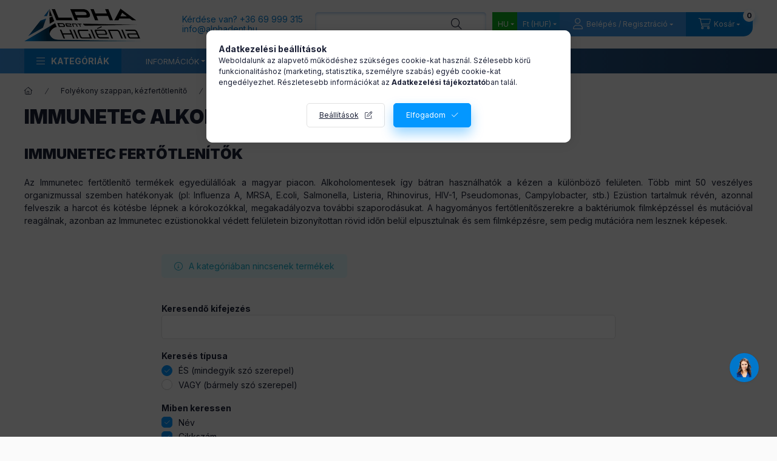

--- FILE ---
content_type: text/html; charset=UTF-8
request_url: https://alphadenthigienia.hu/spl/494820/Immunetec-alkoholmentes-fertotlenitoszerek
body_size: 33632
content:
<!DOCTYPE html>
<html lang="hu" class="js-ajax-filter-box-checking-force js-ajax-product-list-checking">
    <head>
        <meta charset="utf-8">
<meta name="description" content="Immunetec alkoholmentes fertőtlenítőszerek, Folyékony szappan, kézfertőtlenítő, Cégünk higiéniai termékek kis- és nagykereskedelmével foglalkozik, ilyen terméke">
<meta name="robots" content="index, follow">
<meta http-equiv="X-UA-Compatible" content="IE=Edge">
<meta property="og:site_name" content="Alpha-Dent Higiénia Kft. webáruház" />
<meta property="og:title" content="Immunetec alkoholmentes fertőtlenítőszerek - Folyékony szapp">
<meta property="og:description" content="Immunetec alkoholmentes fertőtlenítőszerek, Folyékony szappan, kézfertőtlenítő, Cégünk higiéniai termékek kis- és nagykereskedelmével foglalkozik, ilyen terméke">
<meta property="og:type" content="website">
<meta property="og:url" content="https://alphadenthigienia.hu/spl/494820/Immunetec-alkoholmentes-fertotlenitoszerek">
<meta name="facebook-domain-verification" content="815ec28o153ikv8zjlhb8uh0csc1rv">
<meta name="google-site-verification" content="SnKK0rsPiEmDUYbINAyOvkahwqo3ADnIswcdyAwXU8U">
<meta property="fb:admins" content="423908498920083">
<meta name="mobile-web-app-capable" content="yes">
<meta name="apple-mobile-web-app-capable" content="yes">
<meta name="MobileOptimized" content="320">
<meta name="HandheldFriendly" content="true">

<title>Immunetec alkoholmentes fertőtlenítőszerek - Folyékony szapp</title>


<script>
var service_type="shop";
var shop_url_main="https://alphadenthigienia.hu";
var actual_lang="hu";
var money_len="0";
var money_thousend=" ";
var money_dec=",";
var shop_id=65689;
var unas_design_url="https:"+"/"+"/"+"alphadenthigienia.hu"+"/"+"!common_design"+"/"+"base"+"/"+"002400"+"/";
var unas_design_code='002400';
var unas_base_design_code='2400';
var unas_design_ver=4;
var unas_design_subver=3;
var unas_shop_url='https://alphadenthigienia.hu';
var responsive="yes";
var config_plus=new Array();
config_plus['cart_fly_id']="cart-box__fly-to-desktop";
config_plus['cart_redirect']=1;
config_plus['cart_refresh_force']="1";
config_plus['money_type']='Ft';
config_plus['money_type_display']='Ft';
config_plus['accessible_design']=true;
var lang_text=new Array();

var UNAS = UNAS || {};
UNAS.shop={"base_url":'https://alphadenthigienia.hu',"domain":'alphadenthigienia.hu',"username":'alphadenthigienia.unas.hu',"id":65689,"lang":'hu',"currency_type":'Ft',"currency_code":'HUF',"currency_rate":'1',"currency_length":0,"base_currency_length":0,"canonical_url":'https://alphadenthigienia.hu/spl/494820/Immunetec-alkoholmentes-fertotlenitoszerek'};
UNAS.design={"code":'002400',"page":'product_list'};
UNAS.api_auth="2c1f1e0947f165fa3a6ec9f3295d0882";
UNAS.customer={"email":'',"id":0,"group_id":0,"without_registration":0};
UNAS.shop["category_id"]="494820";
UNAS.shop["only_private_customer_can_purchase"] = false;
 

UNAS.text = {
    "button_overlay_close": `Bezár`,
    "popup_window": `Felugró ablak`,
    "list": `lista`,
    "updating_in_progress": `frissítés folyamatban`,
    "updated": `frissítve`,
    "is_opened": `megnyitva`,
    "is_closed": `bezárva`,
    "deleted": `törölve`,
    "consent_granted": `hozzájárulás megadva`,
    "consent_rejected": `hozzájárulás elutasítva`,
    "field_is_incorrect": `mező hibás`,
    "error_title": `Hiba!`,
    "product_variants": `termék változatok`,
    "product_added_to_cart": `A termék a kosárba került`,
    "product_added_to_cart_with_qty_problem": `A termékből csak [qty_added_to_cart] [qty_unit] került kosárba`,
    "product_removed_from_cart": `A termék törölve a kosárból`,
    "reg_title_name": `Név`,
    "reg_title_company_name": `Cégnév`,
    "number_of_items_in_cart": `Kosárban lévő tételek száma`,
    "cart_is_empty": `A kosár üres`,
    "cart_updated": `A kosár frissült`
};



UNAS.text["delete_from_favourites"]= `Törlés a kedvencek közül`;
UNAS.text["add_to_favourites"]= `Kedvencekhez`;






window.lazySizesConfig=window.lazySizesConfig || {};
window.lazySizesConfig.loadMode=1;
window.lazySizesConfig.loadHidden=false;

window.dataLayer = window.dataLayer || [];
function gtag(){dataLayer.push(arguments)};
gtag('js', new Date());
</script>

<script src="https://alphadenthigienia.hu/!common_packages/jquery/jquery-3.2.1.js?mod_time=1690980618"></script>
<script src="https://alphadenthigienia.hu/!common_packages/jquery/plugins/migrate/migrate.js?mod_time=1690980618"></script>
<script src="https://alphadenthigienia.hu/!common_packages/jquery/plugins/tippy/popper-2.4.4.min.js?mod_time=1690980618"></script>
<script src="https://alphadenthigienia.hu/!common_packages/jquery/plugins/tippy/tippy-bundle.umd.min.js?mod_time=1690980618"></script>
<script src="https://alphadenthigienia.hu/!common_packages/jquery/plugins/tools/overlay/overlay.js?mod_time=1753784914"></script>
<script src="https://alphadenthigienia.hu/!common_packages/jquery/plugins/tools/toolbox/toolbox.expose.js?mod_time=1724322378"></script>
<script src="https://alphadenthigienia.hu/!common_packages/jquery/plugins/lazysizes/lazysizes.min.js?mod_time=1690980618"></script>
<script src="https://alphadenthigienia.hu/!common_packages/jquery/plugins/lazysizes/plugins/bgset/ls.bgset.min.js?mod_time=1752825098"></script>
<script src="https://alphadenthigienia.hu/!common_packages/jquery/own/shop_common/exploded/common.js?mod_time=1764831094"></script>
<script src="https://alphadenthigienia.hu/!common_packages/jquery/own/shop_common/exploded/common_overlay.js?mod_time=1754986322"></script>
<script src="https://alphadenthigienia.hu/!common_packages/jquery/own/shop_common/exploded/common_shop_popup.js?mod_time=1754991412"></script>
<script src="https://alphadenthigienia.hu/!common_packages/jquery/own/shop_common/exploded/function_accessibility_focus.js?mod_time=1754986322"></script>
<script src="https://alphadenthigienia.hu/!common_packages/jquery/own/shop_common/exploded/page_product_list.js?mod_time=1725525511"></script>
<script src="https://alphadenthigienia.hu/!common_packages/jquery/own/shop_common/exploded/function_favourites.js?mod_time=1725525511"></script>
<script src="https://alphadenthigienia.hu/!common_packages/jquery/own/shop_common/exploded/function_recommend.js?mod_time=1751452520"></script>
<script src="https://alphadenthigienia.hu/!common_packages/jquery/own/shop_common/exploded/function_param_filter.js?mod_time=1764233415"></script>
<script src="https://alphadenthigienia.hu/!common_packages/jquery/own/shop_common/exploded/function_infinite_scroll.js?mod_time=1758625002"></script>
<script src="https://alphadenthigienia.hu/!common_packages/jquery/own/shop_common/exploded/function_search_smart_placeholder.js?mod_time=1751452520"></script>
<script src="https://alphadenthigienia.hu/!common_packages/jquery/own/shop_common/exploded/function_accessibility_status.js?mod_time=1764233415"></script>
<script src="https://alphadenthigienia.hu/!common_packages/jquery/plugins/hoverintent/hoverintent.js?mod_time=1690980618"></script>
<script src="https://alphadenthigienia.hu/!common_packages/jquery/own/shop_tooltip/shop_tooltip.js?mod_time=1753441723"></script>
<script src="https://alphadenthigienia.hu/!common_packages/jquery/plugins/waypoints/waypoints-4.0.0.js?mod_time=1690980618"></script>
<script src="https://alphadenthigienia.hu/!common_design/base/002400/main.js?mod_time=1764233415"></script>
<script src="https://alphadenthigienia.hu/!common_packages/jquery/plugins/flickity/v3/flickity.pkgd.min.js?mod_time=1753784914"></script>
<script src="https://alphadenthigienia.hu/!common_packages/jquery/plugins/toastr/toastr.min.js?mod_time=1690980618"></script>

<link href="https://alphadenthigienia.hu/temp/shop_65689_253873e418015044ef670a29815849cd.css?mod_time=1767948906" rel="stylesheet" type="text/css">

<link href="https://alphadenthigienia.hu/spl/494820/Immunetec-alkoholmentes-fertotlenitoszerek" rel="canonical">
<link id="favicon-16x16" rel="icon" type="image/png" href="https://alphadenthigienia.hu/shop_ordered/65689/pic/FAV/Untitled-4tesz-lastt_fav16.png" sizes="16x16">
<link id="favicon-32x32" rel="icon" type="image/png" href="https://alphadenthigienia.hu/shop_ordered/65689/pic/FAV/Untitled-4tesz-lastt_fav32.png" sizes="32x32">
<link id="favicon-96x96" rel="icon" type="image/png" href="https://alphadenthigienia.hu/shop_ordered/65689/pic/FAV/Untitled-4tesz-lastt_fav96.png" sizes="96x96">
<link id="favicon-192x192" rel="icon" type="image/png" href="https://alphadenthigienia.hu/shop_ordered/65689/pic/FAV/Untitled-4tesz-lastt_fav192.png" sizes="192x192">
<script>
        var google_consent=1;
    
        gtag('consent', 'default', {
           'ad_storage': 'denied',
           'ad_user_data': 'denied',
           'ad_personalization': 'denied',
           'analytics_storage': 'denied',
           'functionality_storage': 'denied',
           'personalization_storage': 'denied',
           'security_storage': 'granted'
        });

    
        gtag('consent', 'update', {
           'ad_storage': 'denied',
           'ad_user_data': 'denied',
           'ad_personalization': 'denied',
           'analytics_storage': 'denied',
           'functionality_storage': 'denied',
           'personalization_storage': 'denied',
           'security_storage': 'granted'
        });

        </script>
    
    <script>
    gtag('set', 'url_passthrough', true);
    gtag('set', 'ads_data_redaction', true);
    </script>

        <script>
    var google_analytics=1;

            gtag('event', 'view_item_list', {
              "currency": "HUF",
              "items": [
                                ],
              'non_interaction': true
        });
           </script>
   <script async src="https://www.googletagmanager.com/gtag/js?id=AW-1004992610"></script>        <script>
        gtag('config', 'AW-1004992610',{'allow_enhanced_conversions':true});
                </script>
                <script>
                       gtag('config', 'AW-470237160');
                </script>
                <script>
            gtag('config', 'AW-448160467');
        </script>
                <script>
            gtag('config', 'AW-701554841');
        </script>
            <script>
        var google_ads=1;

                gtag('event','remarketing', {
            'ecomm_pagetype': 'category'        });
            </script>
        <!-- Google Tag Manager -->
    <script>(function(w,d,s,l,i){w[l]=w[l]||[];w[l].push({'gtm.start':
            new Date().getTime(),event:'gtm.js'});var f=d.getElementsByTagName(s)[0],
            j=d.createElement(s),dl=l!='dataLayer'?'&l='+l:'';j.async=true;j.src=
            'https://www.googletagmanager.com/gtm.js?id='+i+dl;f.parentNode.insertBefore(j,f);
        })(window,document,'script','dataLayer','GTM-NZ4TG96');</script>
    <!-- End Google Tag Manager -->

    
    <script>
    var facebook_pixel=1;
    /* <![CDATA[ */
        !function(f,b,e,v,n,t,s){if(f.fbq)return;n=f.fbq=function(){n.callMethod?
            n.callMethod.apply(n,arguments):n.queue.push(arguments)};if(!f._fbq)f._fbq=n;
            n.push=n;n.loaded=!0;n.version='2.0';n.queue=[];t=b.createElement(e);t.async=!0;
            t.src=v;s=b.getElementsByTagName(e)[0];s.parentNode.insertBefore(t,s)}(window,
                document,'script','//connect.facebook.net/en_US/fbevents.js');

        fbq('init', '262900552089219');
                fbq('track', 'PageView', {}, {eventID:'PageView.aWF3pmhggyqxwSdVLP1NGQAANOM'});
        
        $(document).ready(function() {
            $(document).on("addToCart", function(event, product_array){
                facebook_event('AddToCart',{
					content_name: product_array.name,
					content_category: product_array.category,
					content_ids: [product_array.sku],
					contents: [{'id': product_array.sku, 'quantity': product_array.qty}],
					content_type: 'product',
					value: product_array.price,
					currency: 'HUF'
				}, {eventID:'AddToCart.' + product_array.event_id});
            });

            $(document).on("addToFavourites", function(event, product_array){
                facebook_event('AddToWishlist', {
                    content_ids: [product_array.sku],
                    content_type: 'product'
                }, {eventID:'AddToFavourites.' + product_array.event_id});
            });
        });

    /* ]]> */
    </script>
<script>
(function(i,s,o,g,r,a,m){i['BarionAnalyticsObject']=r;i[r]=i[r]||function(){
    (i[r].q=i[r].q||[]).push(arguments)},i[r].l=1*new Date();a=s.createElement(o),
    m=s.getElementsByTagName(o)[0];a.async=1;a.src=g;m.parentNode.insertBefore(a,m)
})(window, document, 'script', 'https://pixel.barion.com/bp.js', 'bp');
                    
bp('init', 'addBarionPixelId', 'BP-PJ5eXgxW7U-4E');
</script>
<noscript><img height='1' width='1' style='display:none' alt='' src='https://pixel.barion.com/a.gif?__ba_pixel_id=BP-PJ5eXgxW7U-4E&ev=contentView&noscript=1'/></noscript><script>
  window.faviPartnerEventsTracking = window.faviPartnerEventsTracking || function() {
    window.faviPartnerEventsTracking.queue.push(arguments);
  };
  window.faviPartnerEventsTracking.queue = window.faviPartnerEventsTracking.queue || [];
  window.faviPartnerEventsTracking("init", "hub9wwhlbvwbmxu7q5m1vmfmok3m4jl5");
</script>

<script>
  var pageView = {
    url: window.location.href,
  };
  window.faviPartnerEventsTracking("pageView", pageView);
</script>
<script defer src="https://partner-events.favicdn.net/v1/partnerEventsTracking.js"></script>
<!-- MailerLite Universal -->
<script>
    (function(w,d,e,u,f,l,n){w[f]=w[f]||function(){(w[f].q=w[f].q||[])
    .push(arguments);},l=d.createElement(e),l.async=1,l.src=u,
    n=d.getElementsByTagName(e)[0],n.parentNode.insertBefore(l,n);})
    (window,document,'script','https://assets.mailerlite.com/js/universal.js','ml');
     ml('account', '1801691');
</script>
<!-- MailerLite Universal -->


<script src="https://www.onlinepenztarca.hu/js/onlinepenztarcajs.js?btr=zlhep-tBaBm-kjsmu-wFFeC" ></script>


<script>

    (function(w,d,e,u,f,l,n){w[f]=w[f]||function(){(w[f].q=w[f].q||[])
    .push(arguments);},l=d.createElement(e),l.async=1,l.src=u,
    n=d.getElementsByTagName(e)[0],n.parentNode.insertBefore(l,n);})
    (window,document,'script','https://assets.mailerlite.com/js/universal.js','ml');
    ml('account', '1801691');

</script>


<script>
  (function(d, t) {
      var v = d.createElement(t), s = d.getElementsByTagName(t)[0];
      v.onload = function() {
        window.voiceflow.chat.load({
          verify: { projectID: '67c6f238a7418ec798ab4e5c' },
          url: 'https://general-runtime.voiceflow.com',
          versionID: 'production',
          voice: {
            url: "https://runtime-api.voiceflow.com"
          }
        });
      }
      v.src = "https://cdn.voiceflow.com/widget-next/bundle.mjs"; v.type = "text/javascript"; s.parentNode.insertBefore(v, s);
  })(document, 'script');
</script>




<!-- MailerLite Universal -->
<script>
    (function(w,d,e,u,f,l,n){w[f]=w[f]||function(){(w[f].q=w[f].q||[])
    .push(arguments);},l=d.createElement(e),l.async=1,l.src=u,
    n=d.getElementsByTagName(e)[0],n.parentNode.insertBefore(l,n);})
    (window,document,'script','https://assets.mailerlite.com/js/universal.js','ml');
    ml('account', '1801691');
</script>
<!-- End MailerLite Universal -->


        <meta content="width=device-width, initial-scale=1.0" name="viewport" />
        <link rel="preconnect" href="https://fonts.gstatic.com">
        <link rel="preload" href="https://fonts.googleapis.com/css2?family=Inter:wght@400;700;900&display=swap" as="style" />
        <link rel="stylesheet" href="https://fonts.googleapis.com/css2?family=Inter:wght@400;700;900&display=swap" media="print" onload="this.media='all'">
        <noscript>
            <link rel="stylesheet" href="https://fonts.googleapis.com/css2?family=Inter:wght@400;700;900&display=swap" />
        </noscript>
        <link rel="preload" href="https://alphadenthigienia.hu/!common_design/own/fonts/2400/customicons/custom-icons.css" as="style">
        <link rel="stylesheet" href="https://alphadenthigienia.hu/!common_design/own/fonts/2400/customicons/custom-icons.css" media="print" onload="this.media='all'">
        <noscript>
            <link rel="stylesheet" href="https://alphadenthigienia.hu/!common_design/own/fonts/2400/customicons/custom-icons.css" />
        </noscript>
        
        
        
        
        

        
        
        
                
        
        
        
        
        
        
        
        
        
                
        
    </head>


                
                
    
    
    
    
    
    
    
    
    
    
                     
    
    
    
    
    <body class='design_ver4 design_subver1 design_subver2 design_subver3' id="ud_shop_art">
    
        <!-- Google Tag Manager (noscript) -->
    <noscript><iframe src="https://www.googletagmanager.com/ns.html?id=GTM-NZ4TG96"
                      height="0" width="0" style="display:none;visibility:hidden"></iframe></noscript>
    <!-- End Google Tag Manager (noscript) -->
    <div id="image_to_cart" style="display:none; position:absolute; z-index:100000;"></div>
<div class="overlay_common overlay_warning" id="overlay_cart_add"></div>
<script>$(document).ready(function(){ overlay_init("cart_add",{"onBeforeLoad":false}); });</script>
<div class="overlay_common overlay_dialog" id="overlay_save_filter"></div>
<script>$(document).ready(function(){ overlay_init("save_filter",{"closeOnEsc":true,"closeOnClick":true}); });</script>
<div id="overlay_login_outer"></div>	
	<script>
	$(document).ready(function(){
	    var login_redir_init="";

		$("#overlay_login_outer").overlay({
			onBeforeLoad: function() {
                var login_redir_temp=login_redir_init;
                if (login_redir_act!="") {
                    login_redir_temp=login_redir_act;
                    login_redir_act="";
                }

									$.ajax({
						type: "GET",
						async: true,
						url: "https://alphadenthigienia.hu/shop_ajax/ajax_popup_login.php",
						data: {
							shop_id:"65689",
							lang_master:"hu",
                            login_redir:login_redir_temp,
							explicit:"ok",
							get_ajax:"1"
						},
						success: function(data){
							$("#overlay_login_outer").html(data);
							if (unas_design_ver >= 5) $("#overlay_login_outer").modal('show');
							$('#overlay_login1 input[name=shop_pass_login]').keypress(function(e) {
								var code = e.keyCode ? e.keyCode : e.which;
								if(code.toString() == 13) {		
									document.form_login_overlay.submit();		
								}	
							});	
						}
					});
								},
			top: 50,
			mask: {
	color: "#000000",
	loadSpeed: 200,
	maskId: "exposeMaskOverlay",
	opacity: 0.7
},
			closeOnClick: (config_plus['overlay_close_on_click_forced'] === 1),
			onClose: function(event, overlayIndex) {
				$("#login_redir").val("");
			},
			load: false
		});
		
			});
	function overlay_login() {
		$(document).ready(function(){
			$("#overlay_login_outer").overlay().load();
		});
	}
	function overlay_login_remind() {
        if (unas_design_ver >= 5) {
            $("#overlay_remind").overlay().load();
        } else {
            $(document).ready(function () {
                $("#overlay_login_outer").overlay().close();
                setTimeout('$("#overlay_remind").overlay().load();', 250);
            });
        }
	}

    var login_redir_act="";
    function overlay_login_redir(redir) {
        login_redir_act=redir;
        $("#overlay_login_outer").overlay().load();
    }
	</script>  
	<div class="overlay_common overlay_info" id="overlay_remind"></div>
<script>$(document).ready(function(){ overlay_init("remind",[]); });</script>

	<script>
    	function overlay_login_error_remind() {
		$(document).ready(function(){
			load_login=0;
			$("#overlay_error").overlay().close();
			setTimeout('$("#overlay_remind").overlay().load();', 250);	
		});
	}
	</script>  
	<div class="overlay_common overlay_info" id="overlay_newsletter"></div>
<script>$(document).ready(function(){ overlay_init("newsletter",[]); });</script>

<script>
function overlay_newsletter() {
    $(document).ready(function(){
        $("#overlay_newsletter").overlay().load();
    });
}
</script>
<div class="overlay_common overlay_error" id="overlay_script"></div>
<script>$(document).ready(function(){ overlay_init("script",[]); });</script>
    <script>
    $(document).ready(function() {
        $.ajax({
            type: "GET",
            url: "https://alphadenthigienia.hu/shop_ajax/ajax_stat.php",
            data: {master_shop_id:"65689",get_ajax:"1"}
        });
    });
    </script>
    

    
    <div id="container" class="page_shop_art_494820 readmore-v2
js-ajax-filter-box-checking filter-not-exists filter-box-in-sidebar nav-position-top header-will-fixed">
                
                <nav id="nav--mobile-top" class="nav header nav--mobile nav--top d-sm-none js-header js-header-fixed">
            <div class="header-inner js-header-inner w-100">
                <div class="d-flex justify-content-center d-sm-none">
                                        <button type="button" class="hamburger-box__dropdown-btn-mobile burger btn dropdown__btn" id="hamburger-box__dropdown-btn"
                            aria-label="Kategóriák" aria-haspopup="dialog" aria-expanded="false" aria-controls="hamburger-box__dropdown"
                            data-btn-for="#hamburger-box__dropdown"
                    >
                        <span class="burger__lines">
                            <span class="burger__line"></span>
                            <span class="burger__line"></span>
                            <span class="burger__line"></span>
                        </span>
                        <span class="dropdown__btn-text">
                            Kategóriák
                        </span>
                    </button>
                                        <button class="search-box__dropdown-btn btn dropdown__btn" type="button" data-btn-for="#search-box__dropdown"
                            aria-label="Keresés" aria-haspopup="dialog" aria-expanded="false" aria-controls="search-box__dropdown"
                    >
                        <span class="search-box__dropdown-btn-icon dropdown__btn-icon icon--search"></span>
                    </button>

                    

                    

                                        <button class="lang-and-money__dropdown-btn btn dropdown__btn"
                            aria-label="Nyelv és pénznem váltás" aria-haspopup="dialog" aria-expanded="false" aria-controls="lang-and-money__dropdown"
                            type="button" data-btn-for="#lang-and-money__dropdown"
                    >
                        <span class="lang-and-money__dropdown-btn-icon dropdown__btn-icon icon--globe"></span>
                    </button>
                    
                            <button class="profile__dropdown-btn js-profile-btn btn dropdown__btn" id="profile__dropdown-btn" type="button"
            data-orders="https://alphadenthigienia.hu/shop_order_track.php" data-btn-for="#profile__dropdown"
            aria-label="Belépés / Regisztráció" aria-haspopup="dialog" aria-expanded="false" aria-controls="profile__dropdown"
    >
        <span class="profile__dropdown-btn-icon dropdown__btn-icon icon--user"></span>
        <span class="profile__text dropdown__btn-text">Belépés / Regisztráció</span>
            </button>
    
    
                    <button class="cart-box__dropdown-btn btn dropdown__btn js-cart-box-loaded-by-ajax"
                            aria-label="Kosár megtekintése" aria-haspopup="dialog" aria-expanded="false" aria-controls="cart-box__dropdown"
                            type="button" data-btn-for="#cart-box__dropdown"                    >
                        <span class="cart-box__dropdown-btn-icon dropdown__btn-icon icon--cart"></span>
                        <span class="cart-box__text dropdown__btn-text">Kosár</span>
                                    <span id="box_cart_content" class="cart-box">                <span class="bubble cart-box__bubble"><span class="sr-only">Kosárban lévő tételek száma:</span>0</span>
            </span>
    
                    </button>
                </div>
            </div>
        </nav>
                        <header class="header header--mobile py-3 px-4 d-flex justify-content-center d-sm-none position-relative has-tel">
                <div id="header_logo_img2" class="js-element header_logo logo" data-element-name="header_logo">
        <div class="header_logo-img-container">
            <div class="header_logo-img-wrapper">
                                                <a class="has-img" href="https://alphadenthigienia.hu/">                    <picture>
                                                <source srcset="https://alphadenthigienia.hu/!common_design/custom/alphadenthigienia.unas.hu/element/layout_hu_header_logo-400x120_1_default.png?time=1733894907 1x, https://alphadenthigienia.hu/!common_design/custom/alphadenthigienia.unas.hu/element/layout_hu_header_logo-400x120_1_default_retina.png?time=1733894907 2x" />
                        <img                              width="200" height="59"
                                                          src="https://alphadenthigienia.hu/!common_design/custom/alphadenthigienia.unas.hu/element/layout_hu_header_logo-400x120_1_default.png?time=1733894907"                             
                             alt="Alpha-Dent Higiénia Kft. webáruház                        "/>
                    </picture>
                    </a>                                        </div>
        </div>
    </div>

                        <div class="js-element header_text_section_2 d-sm-none" data-element-name="header_text_section_2">
            <div class="header_text_section_2-slide slide-1"><p><span style="color: #007AD0">Kérdése van? <a href="tel:+3669999315" style="color: #007AD0;"> +36 69 999 315</a></span></p><p><span style="color: #007AD0;"><a href="mailto:info@alphadent.hu" style="color: #007AD0;">info<span class='em_replace'></span>alphadent.hu<script>
	$(document).ready(function(){
		$(".em_replace").html("@");
	});
</script>
</a></span></p></div>
    </div>

        
        </header>
        <header id="header--desktop" class="header header--desktop d-none d-sm-block js-header js-header-fixed">
            <div class="header-inner js-header-inner">
                <div class="header__top">
                    <div class="container">
                        <div class="header__top-inner">
                            <div class="row no-gutters gutters-md-10 justify-content-center align-items-center">
                                <div class="header__top-left col col-xl-auto">
                                    <div class="header__left-inner d-flex align-items-center">
                                                                                <div class="nav-link--products-placeholder-on-fixed-header burger btn">
                                            <span class="burger__lines">
                                                <span class="burger__line"></span>
                                                <span class="burger__line"></span>
                                                <span class="burger__line"></span>
                                            </span>
                                            <span class="burger__text dropdown__btn-text">
                                                Kategóriák
                                            </span>
                                        </div>
                                        <button type="button" class="hamburger-box__dropdown-btn burger btn dropdown__btn d-lg-none" id="hamburger-box__dropdown-btn2"
                                                aria-label="Kategóriák" aria-haspopup="dialog" aria-expanded="false" aria-controls="hamburger-box__dropdown"
                                                data-btn-for="#hamburger-box__dropdown"
                                        >
                                            <span class="burger__lines">
                                              <span class="burger__line"></span>
                                              <span class="burger__line"></span>
                                              <span class="burger__line"></span>
                                            </span>
                                            <span class="burger__text dropdown__btn-text">
                                              Kategóriák
                                            </span>
                                        </button>
                                                                                    <div id="header_logo_img" class="js-element header_logo logo" data-element-name="header_logo">
        <div class="header_logo-img-container">
            <div class="header_logo-img-wrapper">
                                                <a class="has-img" href="https://alphadenthigienia.hu/">                    <picture>
                                                <source srcset="https://alphadenthigienia.hu/!common_design/custom/alphadenthigienia.unas.hu/element/layout_hu_header_logo-400x120_1_default.png?time=1733894907 1x, https://alphadenthigienia.hu/!common_design/custom/alphadenthigienia.unas.hu/element/layout_hu_header_logo-400x120_1_default_retina.png?time=1733894907 2x" />
                        <img                              width="200" height="59"
                                                          src="https://alphadenthigienia.hu/!common_design/custom/alphadenthigienia.unas.hu/element/layout_hu_header_logo-400x120_1_default.png?time=1733894907"                             
                             alt="Alpha-Dent Higiénia Kft. webáruház                        "/>
                    </picture>
                    </a>                                        </div>
        </div>
    </div>

                                        <div class="js-element header_text_section_2" data-element-name="header_text_section_2">
            <div class="header_text_section_2-slide slide-1"><p><span style="color: #007AD0">Kérdése van? <a href="tel:+3669999315" style="color: #007AD0;"> +36 69 999 315</a></span></p><p><span style="color: #007AD0;"><a href="mailto:info@alphadent.hu" style="color: #007AD0;">info<span class='em_replace'></span>alphadent.hu<script>
	$(document).ready(function(){
		$(".em_replace").html("@");
	});
</script>
</a></span></p></div>
    </div>

                                    </div>
                                </div>
                                <div class="header__top-right col-auto col-xl d-flex justify-content-end align-items-center">
                                    <button class="search-box__dropdown-btn btn dropdown__btn d-xl-none" id="#search-box__dropdown-btn2"
                                            aria-label="Keresés" aria-haspopup="dialog" aria-expanded="false" aria-controls="search-box__dropdown2"
                                            type="button" data-btn-for="#search-box__dropdown2"
                                    >
                                        <span class="search-box__dropdown-btn-icon dropdown__btn-icon icon--search"></span>
                                        <span class="search-box__text dropdown__btn-text">Keresés</span>
                                    </button>
                                    <div class="search-box__dropdown dropdown__content dropdown__content-till-lg" id="search-box__dropdown2" data-content-for="#search-box__dropdown-btn2" data-content-direction="full">
                                        <span class="dropdown__caret"></span>
                                        <button class="dropdown__btn-close search-box__dropdown__btn-close btn btn-close" type="button" aria-label="Bezár"></button>
                                        <div class="dropdown__content-inner search-box__inner position-relative js-search browser-is-chrome search-smart-enabled"
     id="box_search_content2">
    <form name="form_include_search2" id="form_include_search2" action="https://alphadenthigienia.hu/shop_search.php" method="get">
    <div class="search-box__form-inner d-flex flex-column">
        <div class="form-group box-search-group mb-0 js-search-smart-insert-after-here">
            <input data-stay-visible-breakpoint="1280" id="box_search_input2" class="search-box__input ac_input js-search-input form-control"
                   name="search" pattern=".{3,100}" aria-label="Miben segíthetünk?" title="Hosszabb kereső kifejezést írjon be!"
                   placeholder="Miben segíthetünk?" type="search" maxlength="100" autocomplete="off" required                   role="combobox" aria-autocomplete="list" aria-expanded="false"
                                      aria-controls="search-smart-suggestions search-smart-actual-query search-smart-categories search-smart-contents search-smart-products"
                               >
            <div class="search-box__search-btn-outer input-group-append" title="Keresés">
                <button class="btn search-box__search-btn" aria-label="Keresés">
                    <span class="search-box__search-btn-icon icon--search"></span>
                </button>
            </div>
            <div class="search__loading">
                <div class="loading-spinner--small"></div>
            </div>
        </div>
        <div class="ac_results2">
            <span class="ac_result__caret"></span>
        </div>
    </div>
    </form>
</div>

                                    </div>
                                                                        <div class="lang-and-money__wrapper align-self-center d-none d-lg-flex">
                                                        <div class="lang-box-desktop flex-shrink-0">
        <div class="lang-select-group form-group form-select-group form-select-group-sm mb-0">
            <select class="form-control form-control-sm border-0 lang-select" aria-label="Nyelv váltás" name="change_lang" id="box_lang_select_desktop" onchange="location.href='https://alphadenthigienia.hu'+this.value">
                                <option value="/spl/494820/Immunetec-alkoholmentes-fertotlenitoszerek" selected="selected">HU</option>
                                <option value="/en/spl/494820/Immunetec-alkoholmentes-fertotlenitoszerek">EN</option>
                                <option value="/de/spl/494820/Immunetec-alkoholmentes-fertotlenitoszerek">DE</option>
                                <option value="/ro/spl/494820/Immunetec-alkoholmentes-fertotlenitoszerek">RO</option>
                                <option value="/sk/spl/494820/Immunetec-alkoholmentes-fertotlenitoszerek">SK</option>
                                <option value="/rs/spl/494820/Immunetec-alkoholmentes-fertotlenitoszerek">RS</option>
                                <option value="/hr/spl/494820/Immunetec-alkoholmentes-fertotlenitoszerek">HR</option>
                                <option value="/pl/spl/494820/Immunetec-alkoholmentes-fertotlenitoszerek">PL</option>
                            </select>
        </div>
    </div>
    
    
        <div class="currency-box-mobile">
    <form action="https://alphadenthigienia.hu/shop_moneychange.php" name="form_moneychange" method="post"><input name="file_back" type="hidden" value="/spl/494820/Immunetec-alkoholmentes-fertotlenitoszerek">
    <div class="currency-select-group form-group form-select-group form-select-group-sm mb-0">
        <select class="form-control form-control-sm border-0 money-select" aria-label="Pénznem váltás" name="session_money_select" id="session_money_select" onchange="document.form_moneychange.submit();">
            <option value="-1" selected="selected">Ft (HUF)</option>
                        <option value="0">EUR - €</option>
                        <option value="1">RON</option>
                        <option value="2">PLN</option>
                    </select>
    </div>
    </form>
</div>


    
                                    </div>
                                    <button class="lang-and-money__dropdown-btn btn dropdown__btn d-lg-none"
                                            aria-label="Nyelv és pénznem váltás" aria-haspopup="dialog" aria-expanded="false" aria-controls="lang-and-money__dropdown"
                                            type="button" data-btn-for="#lang-and-money__dropdown"
                                    >
                                        <span class="lang-and-money__dropdown-btn-icon dropdown__btn-icon icon--globe"></span>
                                    </button>
                                                                                <button class="profile__dropdown-btn js-profile-btn btn dropdown__btn" id="profile__dropdown-btn2" type="button"
            data-orders="https://alphadenthigienia.hu/shop_order_track.php" data-btn-for="#profile__dropdown"
            aria-label="Belépés / Regisztráció" aria-haspopup="dialog" aria-expanded="false" aria-controls="profile__dropdown"
    >
        <span class="profile__dropdown-btn-icon dropdown__btn-icon icon--user"></span>
        <span class="profile__text dropdown__btn-text">Belépés / Regisztráció</span>
            </button>
    
    
                                    <button id="cart-box__fly-to-desktop" class="cart-box__dropdown-btn btn dropdown__btn js-cart-box-loaded-by-ajax"
                                            aria-label="Kosár megtekintése" aria-describedby="box_cart_content" aria-haspopup="dialog" aria-expanded="false" aria-controls="cart-box__dropdown"
                                            type="button" data-btn-for="#cart-box__dropdown"                                    >
                                        <span class="cart-box__dropdown-btn-icon dropdown__btn-icon icon--cart"></span>
                                        <span class="cart-box__text dropdown__btn-text">Kosár</span>
                                        <span class="bubble cart-box__bubble">-</span>
                                    </button>
                                </div>
                            </div>
                        </div>
                    </div>
                </div>
                                <div class="header__bottom">
                    <div class="container">
                        <nav class="navbar d-none d-lg-flex navbar-expand navbar-light align-items-stretch">
                                                        <ul id="nav--cat" class="nav nav--cat js-navbar-nav">
                                <li class="nav-item dropdown nav--main nav-item--products">
                                    <a class="nav-link nav-link--products burger d-lg-flex" href="#" onclick="event.preventDefault();" role="button" data-text="Kategóriák" data-toggle="dropdown"
                                       aria-label="Kategóriák" aria-haspopup="dialog" aria-controls="dropdown-cat"
                                        aria-expanded="false"                                    >
                                        <span class="burger__lines">
                                            <span class="burger__line"></span>
                                            <span class="burger__line"></span>
                                            <span class="burger__line"></span>
                                        </span>
                                        <span class="burger__text dropdown__btn-text">
                                            Kategóriák
                                        </span>
                                    </a>
                                    <div id="dropdown-cat" class="dropdown-menu d-none d-block clearfix dropdown--cat with-avoid-breaking-megasubmenu dropdown--level-0">
                                                    <ul class="nav-list--0" aria-label="Kategóriák">
            <li id="nav-item-new" class="nav-item spec-item js-nav-item-new">
                        <a class="nav-link" href="https://alphadenthigienia.hu/shop_artspec.php?artspec=2"               aria-label="Újdonságok kategória"
                           >
                                            <span class="nav-link__text">
                    Újdonságok                </span>
            </a>
                    </li>
            <li id="nav-item-akcio" class="nav-item spec-item js-nav-item-akcio">
                        <a class="nav-link" href="https://alphadenthigienia.hu/shop_artspec.php?artspec=1"               aria-label="Akciók kategória"
                           >
                                            <span class="nav-link__text">
                    Akciók                </span>
            </a>
                    </li>
            <li id="nav-item-716713" class="nav-item dropdown js-nav-item-716713">
                        <a class="nav-link" href="https://alphadenthigienia.hu/muanyag-adagolok"               aria-label="Adagolók kategória"
                data-toggle="dropdown" data-mouseover="handleSub('716713','https://alphadenthigienia.hu/shop_ajax/ajax_box_cat.php?get_ajax=1&type=layout&change_lang=hu&level=1&key=716713&box_var_name=shop_cat&box_var_layout_cache=1&box_var_expand_cache=yes&box_var_expand_cache_name=desktop&box_var_layout_level0=0&box_var_layout_level1=1&box_var_layout=2&box_var_ajax=1&box_var_section=content&box_var_highlight=yes&box_var_type=expand&box_var_div=no');" aria-haspopup="true" aria-expanded="false"            >
                                            <span class="nav-link__text">
                    Adagolók                </span>
            </a>
                        <div class="megasubmenu dropdown-menu">
                <div class="megasubmenu__sticky-content">
                    <div class="loading-spinner"></div>
                </div>
                            </div>
                    </li>
            <li id="nav-item-611773" class="nav-item dropdown js-nav-item-611773">
                        <a class="nav-link" href="https://alphadenthigienia.hu/papirtermekek"               aria-label="Papírtermékek kategória"
                data-toggle="dropdown" data-mouseover="handleSub('611773','https://alphadenthigienia.hu/shop_ajax/ajax_box_cat.php?get_ajax=1&type=layout&change_lang=hu&level=1&key=611773&box_var_name=shop_cat&box_var_layout_cache=1&box_var_expand_cache=yes&box_var_expand_cache_name=desktop&box_var_layout_level0=0&box_var_layout_level1=1&box_var_layout=2&box_var_ajax=1&box_var_section=content&box_var_highlight=yes&box_var_type=expand&box_var_div=no');" aria-haspopup="true" aria-expanded="false"            >
                                            <span class="nav-link__text">
                    Papírtermékek                </span>
            </a>
                        <div class="megasubmenu dropdown-menu">
                <div class="megasubmenu__sticky-content">
                    <div class="loading-spinner"></div>
                </div>
                            </div>
                    </li>
            <li id="nav-item-631037" class="nav-item dropdown js-nav-item-631037">
                        <a class="nav-link" href="https://alphadenthigienia.hu/tisztitoszerek"               aria-label="Tisztítószerek kategória"
                data-toggle="dropdown" data-mouseover="handleSub('631037','https://alphadenthigienia.hu/shop_ajax/ajax_box_cat.php?get_ajax=1&type=layout&change_lang=hu&level=1&key=631037&box_var_name=shop_cat&box_var_layout_cache=1&box_var_expand_cache=yes&box_var_expand_cache_name=desktop&box_var_layout_level0=0&box_var_layout_level1=1&box_var_layout=2&box_var_ajax=1&box_var_section=content&box_var_highlight=yes&box_var_type=expand&box_var_div=no');" aria-haspopup="true" aria-expanded="false"            >
                                            <span class="nav-link__text">
                    Tisztítószerek                </span>
            </a>
                        <div class="megasubmenu dropdown-menu">
                <div class="megasubmenu__sticky-content">
                    <div class="loading-spinner"></div>
                </div>
                            </div>
                    </li>
            <li id="nav-item-260878" class="nav-item dropdown js-nav-item-260878">
                        <a class="nav-link" href="https://alphadenthigienia.hu/folyekony-szappan"               aria-label="Folyékony szappan, kézfertőtlenítő kategória"
                data-toggle="dropdown" data-mouseover="handleSub('260878','https://alphadenthigienia.hu/shop_ajax/ajax_box_cat.php?get_ajax=1&type=layout&change_lang=hu&level=1&key=260878&box_var_name=shop_cat&box_var_layout_cache=1&box_var_expand_cache=yes&box_var_expand_cache_name=desktop&box_var_layout_level0=0&box_var_layout_level1=1&box_var_layout=2&box_var_ajax=1&box_var_section=content&box_var_highlight=yes&box_var_type=expand&box_var_div=no');" aria-haspopup="true" aria-expanded="false"            >
                                            <span class="nav-link__text">
                    Folyékony szappan, kézfertőtlenítő                </span>
            </a>
                        <div class="megasubmenu dropdown-menu">
                <div class="megasubmenu__sticky-content">
                    <div class="loading-spinner"></div>
                </div>
                            </div>
                    </li>
            <li id="nav-item-769128" class="nav-item dropdown js-nav-item-769128">
                        <a class="nav-link" href="https://alphadenthigienia.hu/takaritoeszkozok"               aria-label="Takarítóeszközök kategória"
                data-toggle="dropdown" data-mouseover="handleSub('769128','https://alphadenthigienia.hu/shop_ajax/ajax_box_cat.php?get_ajax=1&type=layout&change_lang=hu&level=1&key=769128&box_var_name=shop_cat&box_var_layout_cache=1&box_var_expand_cache=yes&box_var_expand_cache_name=desktop&box_var_layout_level0=0&box_var_layout_level1=1&box_var_layout=2&box_var_ajax=1&box_var_section=content&box_var_highlight=yes&box_var_type=expand&box_var_div=no');" aria-haspopup="true" aria-expanded="false"            >
                                            <span class="nav-link__text">
                    Takarítóeszközök                </span>
            </a>
                        <div class="megasubmenu dropdown-menu">
                <div class="megasubmenu__sticky-content">
                    <div class="loading-spinner"></div>
                </div>
                            </div>
                    </li>
            <li id="nav-item-974589" class="nav-item dropdown js-nav-item-974589">
                        <a class="nav-link" href="https://alphadenthigienia.hu/kezszaritok"               aria-label="Kézszárítók, hajszárítók kategória"
                data-toggle="dropdown" data-mouseover="handleSub('974589','https://alphadenthigienia.hu/shop_ajax/ajax_box_cat.php?get_ajax=1&type=layout&change_lang=hu&level=1&key=974589&box_var_name=shop_cat&box_var_layout_cache=1&box_var_expand_cache=yes&box_var_expand_cache_name=desktop&box_var_layout_level0=0&box_var_layout_level1=1&box_var_layout=2&box_var_ajax=1&box_var_section=content&box_var_highlight=yes&box_var_type=expand&box_var_div=no');" aria-haspopup="true" aria-expanded="false"            >
                                            <span class="nav-link__text">
                    Kézszárítók, hajszárítók                </span>
            </a>
                        <div class="megasubmenu dropdown-menu">
                <div class="megasubmenu__sticky-content">
                    <div class="loading-spinner"></div>
                </div>
                            </div>
                    </li>
            <li id="nav-item-313458" class="nav-item dropdown js-nav-item-313458">
                        <a class="nav-link" href="https://alphadenthigienia.hu/csomagolo-anyagok-szemeteszsak-sztreccsfolia-ragasztoszalag-kartondoboz"               aria-label="Csomagoló anyagok kategória"
                data-toggle="dropdown" data-mouseover="handleSub('313458','https://alphadenthigienia.hu/shop_ajax/ajax_box_cat.php?get_ajax=1&type=layout&change_lang=hu&level=1&key=313458&box_var_name=shop_cat&box_var_layout_cache=1&box_var_expand_cache=yes&box_var_expand_cache_name=desktop&box_var_layout_level0=0&box_var_layout_level1=1&box_var_layout=2&box_var_ajax=1&box_var_section=content&box_var_highlight=yes&box_var_type=expand&box_var_div=no');" aria-haspopup="true" aria-expanded="false"            >
                                            <span class="nav-link__text">
                    Csomagoló anyagok                </span>
            </a>
                        <div class="megasubmenu dropdown-menu">
                <div class="megasubmenu__sticky-content">
                    <div class="loading-spinner"></div>
                </div>
                            </div>
                    </li>
            <li id="nav-item-605899" class="nav-item dropdown js-nav-item-605899">
                        <a class="nav-link" href="https://alphadenthigienia.hu/szemetes"               aria-label="Szemetes kuka, műanyag kategória"
                data-toggle="dropdown" data-mouseover="handleSub('605899','https://alphadenthigienia.hu/shop_ajax/ajax_box_cat.php?get_ajax=1&type=layout&change_lang=hu&level=1&key=605899&box_var_name=shop_cat&box_var_layout_cache=1&box_var_expand_cache=yes&box_var_expand_cache_name=desktop&box_var_layout_level0=0&box_var_layout_level1=1&box_var_layout=2&box_var_ajax=1&box_var_section=content&box_var_highlight=yes&box_var_type=expand&box_var_div=no');" aria-haspopup="true" aria-expanded="false"            >
                                            <span class="nav-link__text">
                    Szemetes kuka, műanyag                </span>
            </a>
                        <div class="megasubmenu dropdown-menu">
                <div class="megasubmenu__sticky-content">
                    <div class="loading-spinner"></div>
                </div>
                            </div>
                    </li>
            <li id="nav-item-150869" class="nav-item dropdown js-nav-item-150869">
                        <a class="nav-link" href="https://alphadenthigienia.hu/fem-kuka"               aria-label="Szemetes kuka, rozsdamentes acél kategória"
                data-toggle="dropdown" data-mouseover="handleSub('150869','https://alphadenthigienia.hu/shop_ajax/ajax_box_cat.php?get_ajax=1&type=layout&change_lang=hu&level=1&key=150869&box_var_name=shop_cat&box_var_layout_cache=1&box_var_expand_cache=yes&box_var_expand_cache_name=desktop&box_var_layout_level0=0&box_var_layout_level1=1&box_var_layout=2&box_var_ajax=1&box_var_section=content&box_var_highlight=yes&box_var_type=expand&box_var_div=no');" aria-haspopup="true" aria-expanded="false"            >
                                            <span class="nav-link__text">
                    Szemetes kuka, rozsdamentes acél                </span>
            </a>
                        <div class="megasubmenu dropdown-menu">
                <div class="megasubmenu__sticky-content">
                    <div class="loading-spinner"></div>
                </div>
                            </div>
                    </li>
            <li id="nav-item-484853" class="nav-item dropdown js-nav-item-484853">
                        <a class="nav-link" href="https://alphadenthigienia.hu/kornyezetbarat-termekek"               aria-label="Környezetbarát termékek kategória"
                data-toggle="dropdown" data-mouseover="handleSub('484853','https://alphadenthigienia.hu/shop_ajax/ajax_box_cat.php?get_ajax=1&type=layout&change_lang=hu&level=1&key=484853&box_var_name=shop_cat&box_var_layout_cache=1&box_var_expand_cache=yes&box_var_expand_cache_name=desktop&box_var_layout_level0=0&box_var_layout_level1=1&box_var_layout=2&box_var_ajax=1&box_var_section=content&box_var_highlight=yes&box_var_type=expand&box_var_div=no');" aria-haspopup="true" aria-expanded="false"            >
                                            <span class="nav-link__text">
                    Környezetbarát termékek                </span>
            </a>
                        <div class="megasubmenu dropdown-menu">
                <div class="megasubmenu__sticky-content">
                    <div class="loading-spinner"></div>
                </div>
                            </div>
                    </li>
            <li id="nav-item-454976" class="nav-item dropdown js-nav-item-454976">
                        <a class="nav-link" href="https://alphadenthigienia.hu/illatosito"               aria-label="Illatosítók, légfrissítők kategória"
                data-toggle="dropdown" data-mouseover="handleSub('454976','https://alphadenthigienia.hu/shop_ajax/ajax_box_cat.php?get_ajax=1&type=layout&change_lang=hu&level=1&key=454976&box_var_name=shop_cat&box_var_layout_cache=1&box_var_expand_cache=yes&box_var_expand_cache_name=desktop&box_var_layout_level0=0&box_var_layout_level1=1&box_var_layout=2&box_var_ajax=1&box_var_section=content&box_var_highlight=yes&box_var_type=expand&box_var_div=no');" aria-haspopup="true" aria-expanded="false"            >
                                            <span class="nav-link__text">
                    Illatosítók, légfrissítők                </span>
            </a>
                        <div class="megasubmenu dropdown-menu">
                <div class="megasubmenu__sticky-content">
                    <div class="loading-spinner"></div>
                </div>
                            </div>
                    </li>
            <li id="nav-item-121316" class="nav-item dropdown js-nav-item-121316">
                        <a class="nav-link" href="https://alphadenthigienia.hu/munkavedelem-munkavedelmi-termekek"               aria-label="Munkavédelmi termékek kategória"
                data-toggle="dropdown" data-mouseover="handleSub('121316','https://alphadenthigienia.hu/shop_ajax/ajax_box_cat.php?get_ajax=1&type=layout&change_lang=hu&level=1&key=121316&box_var_name=shop_cat&box_var_layout_cache=1&box_var_expand_cache=yes&box_var_expand_cache_name=desktop&box_var_layout_level0=0&box_var_layout_level1=1&box_var_layout=2&box_var_ajax=1&box_var_section=content&box_var_highlight=yes&box_var_type=expand&box_var_div=no');" aria-haspopup="true" aria-expanded="false"            >
                                            <span class="nav-link__text">
                    Munkavédelmi termékek                </span>
            </a>
                        <div class="megasubmenu dropdown-menu">
                <div class="megasubmenu__sticky-content">
                    <div class="loading-spinner"></div>
                </div>
                            </div>
                    </li>
            <li id="nav-item-155320" class="nav-item js-nav-item-155320">
                        <a class="nav-link" href="https://alphadenthigienia.hu/Szunyogriaszto-kullancsriaszto-darazsirto"               aria-label="Szúnyogriasztók, és rovarírtók kategória"
                           >
                                            <span class="nav-link__text">
                    Szúnyogriasztók, és rovarírtók                </span>
            </a>
                    </li>
            <li id="nav-item-152846" class="nav-item js-nav-item-152846">
                        <a class="nav-link" href="https://alphadenthigienia.hu/nedves-torlokendok"               aria-label="Nedves törlőkendők kategória"
                           >
                                            <span class="nav-link__text">
                    Nedves törlőkendők                </span>
            </a>
                    </li>
            <li id="nav-item-314776" class="nav-item dropdown js-nav-item-314776">
                        <a class="nav-link" href="https://alphadenthigienia.hu/led-vilagitas-villanyszerelesi-es-vilagitastechnikai-termekek"               aria-label="LED világítás, villamossági termékek kategória"
                data-toggle="dropdown" data-mouseover="handleSub('314776','https://alphadenthigienia.hu/shop_ajax/ajax_box_cat.php?get_ajax=1&type=layout&change_lang=hu&level=1&key=314776&box_var_name=shop_cat&box_var_layout_cache=1&box_var_expand_cache=yes&box_var_expand_cache_name=desktop&box_var_layout_level0=0&box_var_layout_level1=1&box_var_layout=2&box_var_ajax=1&box_var_section=content&box_var_highlight=yes&box_var_type=expand&box_var_div=no');" aria-haspopup="true" aria-expanded="false"            >
                                            <span class="nav-link__text">
                    LED világítás, villamossági termékek                </span>
            </a>
                        <div class="megasubmenu dropdown-menu">
                <div class="megasubmenu__sticky-content">
                    <div class="loading-spinner"></div>
                </div>
                            </div>
                    </li>
            <li id="nav-item-178323" class="nav-item dropdown js-nav-item-178323">
                        <a class="nav-link" href="https://alphadenthigienia.hu/dreumex-ipari-keztisztitok"               aria-label="Dreumex ipari kéztisztítók kategória"
                data-toggle="dropdown" data-mouseover="handleSub('178323','https://alphadenthigienia.hu/shop_ajax/ajax_box_cat.php?get_ajax=1&type=layout&change_lang=hu&level=1&key=178323&box_var_name=shop_cat&box_var_layout_cache=1&box_var_expand_cache=yes&box_var_expand_cache_name=desktop&box_var_layout_level0=0&box_var_layout_level1=1&box_var_layout=2&box_var_ajax=1&box_var_section=content&box_var_highlight=yes&box_var_type=expand&box_var_div=no');" aria-haspopup="true" aria-expanded="false"            >
                                            <span class="nav-link__text">
                    Dreumex ipari kéztisztítók                </span>
            </a>
                        <div class="megasubmenu dropdown-menu">
                <div class="megasubmenu__sticky-content">
                    <div class="loading-spinner"></div>
                </div>
                            </div>
                    </li>
            <li id="nav-item-741198" class="nav-item js-nav-item-741198">
                        <a class="nav-link" href="https://alphadenthigienia.hu/infras-lazmerok-homerok"               aria-label="Lázmérő, hőmérő infrás kategória"
                           >
                                            <span class="nav-link__text">
                    Lázmérő, hőmérő infrás                </span>
            </a>
                    </li>
            <li id="nav-item-617176" class="nav-item js-nav-item-617176">
                        <a class="nav-link" href="https://alphadenthigienia.hu/mosogatoszer-adagolo"               aria-label="Mosogatószer adagolók, vegyszer adagolók kategória"
                           >
                                            <span class="nav-link__text">
                    Mosogatószer adagolók, vegyszer adagolók                </span>
            </a>
                    </li>
            <li id="nav-item-942607" class="nav-item dropdown js-nav-item-942607">
                        <a class="nav-link" href="https://alphadenthigienia.hu/intim-higieniai-termekek"               aria-label="Intim tasak, zacskó kategória"
                data-toggle="dropdown" data-mouseover="handleSub('942607','https://alphadenthigienia.hu/shop_ajax/ajax_box_cat.php?get_ajax=1&type=layout&change_lang=hu&level=1&key=942607&box_var_name=shop_cat&box_var_layout_cache=1&box_var_expand_cache=yes&box_var_expand_cache_name=desktop&box_var_layout_level0=0&box_var_layout_level1=1&box_var_layout=2&box_var_ajax=1&box_var_section=content&box_var_highlight=yes&box_var_type=expand&box_var_div=no');" aria-haspopup="true" aria-expanded="false"            >
                                            <span class="nav-link__text">
                    Intim tasak, zacskó                </span>
            </a>
                        <div class="megasubmenu dropdown-menu">
                <div class="megasubmenu__sticky-content">
                    <div class="loading-spinner"></div>
                </div>
                            </div>
                    </li>
            <li id="nav-item-926711" class="nav-item dropdown js-nav-item-926711">
                        <a class="nav-link" href="https://alphadenthigienia.hu/tartos-elemek"               aria-label="Tartós elemek kategória"
                data-toggle="dropdown" data-mouseover="handleSub('926711','https://alphadenthigienia.hu/shop_ajax/ajax_box_cat.php?get_ajax=1&type=layout&change_lang=hu&level=1&key=926711&box_var_name=shop_cat&box_var_layout_cache=1&box_var_expand_cache=yes&box_var_expand_cache_name=desktop&box_var_layout_level0=0&box_var_layout_level1=1&box_var_layout=2&box_var_ajax=1&box_var_section=content&box_var_highlight=yes&box_var_type=expand&box_var_div=no');" aria-haspopup="true" aria-expanded="false"            >
                                            <span class="nav-link__text">
                    Tartós elemek                </span>
            </a>
                        <div class="megasubmenu dropdown-menu">
                <div class="megasubmenu__sticky-content">
                    <div class="loading-spinner"></div>
                </div>
                            </div>
                    </li>
            <li id="nav-item-850003" class="nav-item js-nav-item-850003">
                        <a class="nav-link" href="https://alphadenthigienia.hu/Fulhallgatok"               aria-label="Fülhallgatók, okosórák kategória"
                           >
                                            <span class="nav-link__text">
                    Fülhallgatók, okosórák                </span>
            </a>
                    </li>
            <li id="nav-item-239677" class="nav-item dropdown js-nav-item-239677">
                        <a class="nav-link" href="https://alphadenthigienia.hu/Takaritogepek"               aria-label="Takarítógépek kategória"
                data-toggle="dropdown" data-mouseover="handleSub('239677','https://alphadenthigienia.hu/shop_ajax/ajax_box_cat.php?get_ajax=1&type=layout&change_lang=hu&level=1&key=239677&box_var_name=shop_cat&box_var_layout_cache=1&box_var_expand_cache=yes&box_var_expand_cache_name=desktop&box_var_layout_level0=0&box_var_layout_level1=1&box_var_layout=2&box_var_ajax=1&box_var_section=content&box_var_highlight=yes&box_var_type=expand&box_var_div=no');" aria-haspopup="true" aria-expanded="false"            >
                                            <span class="nav-link__text">
                    Takarítógépek                </span>
            </a>
                        <div class="megasubmenu dropdown-menu">
                <div class="megasubmenu__sticky-content">
                    <div class="loading-spinner"></div>
                </div>
                            </div>
                    </li>
            <li id="nav-item-198515" class="nav-item dropdown js-nav-item-198515">
                        <a class="nav-link" href="https://alphadenthigienia.hu/Tork-termekek"               aria-label="Tork termékek kategória"
                data-toggle="dropdown" data-mouseover="handleSub('198515','https://alphadenthigienia.hu/shop_ajax/ajax_box_cat.php?get_ajax=1&type=layout&change_lang=hu&level=1&key=198515&box_var_name=shop_cat&box_var_layout_cache=1&box_var_expand_cache=yes&box_var_expand_cache_name=desktop&box_var_layout_level0=0&box_var_layout_level1=1&box_var_layout=2&box_var_ajax=1&box_var_section=content&box_var_highlight=yes&box_var_type=expand&box_var_div=no');" aria-haspopup="true" aria-expanded="false"            >
                                            <span class="nav-link__text">
                    Tork termékek                </span>
            </a>
                        <div class="megasubmenu dropdown-menu">
                <div class="megasubmenu__sticky-content">
                    <div class="loading-spinner"></div>
                </div>
                            </div>
                    </li>
            <li id="nav-item-758021" class="nav-item js-nav-item-758021">
                        <a class="nav-link" href="https://alphadenthigienia.hu/GPP-Kozigazgatasban-hasznalhato-termekek"               aria-label="GPP Közigazgatásban használható termékek kategória"
                           >
                                            <span class="nav-link__text">
                    GPP Közigazgatásban használható termékek                </span>
            </a>
                    </li>
            <li id="nav-item-879079" class="nav-item js-nav-item-879079">
                        <a class="nav-link" href="https://alphadenthigienia.hu/Csokkentett-aru-termekek"               aria-label="Csökkentett áru termékek kategória"
                           >
                                            <span class="nav-link__text">
                    Csökkentett áru termékek                </span>
            </a>
                    </li>
            <li id="nav-item-665600" class="nav-item js-nav-item-665600">
                        <a class="nav-link" href="https://alphadenthigienia.hu/Asztaldekoracio-rendezvenyre"               aria-label="PRÉMIUM SZALVÉTÁK ÉS TERÍTŐK kategória"
                           >
                                            <span class="nav-link__text">
                    PRÉMIUM SZALVÉTÁK ÉS TERÍTŐK                </span>
            </a>
                    </li>
            <li id="nav-item-989827" class="nav-item dropdown js-nav-item-989827">
                        <a class="nav-link" href="https://alphadenthigienia.hu/Jarmu-belter-tisztitas-es-apolas"               aria-label="Jármű beltér tisztítás és ápolás kategória"
                data-toggle="dropdown" data-mouseover="handleSub('989827','https://alphadenthigienia.hu/shop_ajax/ajax_box_cat.php?get_ajax=1&type=layout&change_lang=hu&level=1&key=989827&box_var_name=shop_cat&box_var_layout_cache=1&box_var_expand_cache=yes&box_var_expand_cache_name=desktop&box_var_layout_level0=0&box_var_layout_level1=1&box_var_layout=2&box_var_ajax=1&box_var_section=content&box_var_highlight=yes&box_var_type=expand&box_var_div=no');" aria-haspopup="true" aria-expanded="false"            >
                                            <span class="nav-link__text">
                    Jármű beltér tisztítás és ápolás                </span>
            </a>
                        <div class="megasubmenu dropdown-menu">
                <div class="megasubmenu__sticky-content">
                    <div class="loading-spinner"></div>
                </div>
                            </div>
                    </li>
            <li id="nav-item-454298" class="nav-item js-nav-item-454298">
                        <a class="nav-link" href="https://alphadenthigienia.hu/Home-Program-Premium-Otthoni-Autoapolas"               aria-label="Home Program - Prémium Otthoni Autóápolás kategória"
                           >
                                            <span class="nav-link__text">
                    Home Program - Prémium Otthoni Autóápolás                </span>
            </a>
                    </li>
        </ul>

    
                                    </div>
                                </li>
                            </ul>
                                                                                                                    
    <ul aria-label="Menüpontok" id="nav--menu" class="nav nav--menu js-navbar-nav">
                <li class="nav-item dropdown nav--main js-nav-item-402277">
                        <a class="nav-link dropdown-toggle" href="https://alphadenthigienia.hu/shop_contact.php" role="button" data-toggle="dropdown" aria-haspopup="true" aria-expanded="false">
                            Információk
            </a>
                                                
    <ul aria-label="Információk menüpont" class="dropdown-menu dropdown--menu dropdown-level--1">
                <li class="nav-item js-nav-item-268955">
                        <a class="dropdown-item" href="https://alphadenthigienia.hu/shop_contact.php" >
                            ELÉRHETŐSÉG
            </a>
                    </li>
                <li class="nav-item js-nav-item-754845">
                        <a class="dropdown-item" href="https://alphadenthigienia.hu/spg/754845/VISZONTELADOKNAK" >
                            VISZONTELADÓKNAK
            </a>
                    </li>
                <li class="nav-item js-nav-item-569435">
                        <a class="dropdown-item" href="https://alphadenthigienia.hu/spg/569435/VASARLOI-VELEMENYEK" >
                            VÁSÁRLÓI VÉLEMÉNYEK
            </a>
                    </li>
                <li class="nav-item js-nav-item-982989">
                        <a class="dropdown-item" href="https://alphadenthigienia.hu/shop_help.php?tab=terms" >
                            ÁLTALÁNOS SZERZŐDÉSI FELTÉTELEK
            </a>
                    </li>
                <li class="nav-item js-nav-item-489925">
                        <a class="dropdown-item" href="https://alphadenthigienia.hu/shop_contact.php#page_title_shipping" >
                            SZÁLLÍTÁSI ÉS FIZETÉSI FELTÉTELEK
            </a>
                    </li>
                <li class="nav-item js-nav-item-146857">
                        <a class="dropdown-item" href="https://alphadenthigienia.hu/spg/146857/CEGISMERTETO" >
                            CÉGISMERTETŐ
            </a>
                    </li>
                <li class="nav-item js-nav-item-787650">
                        <a class="dropdown-item" href="https://alphadenthigienia.hu/onlinepenztarca" >
                            onlinePénztárca
            </a>
                    </li>
                <li class="nav-item js-nav-item-644054">
                        <a class="dropdown-item" href="https://alphadenthigienia.hu/spg/644054/SZERVIZ-GARANCIALIS-UGYINTEZES" >
                            SZERVIZ, GARANCIÁLIS ÜGYINTÉZÉS
            </a>
                    </li>
                <li class="nav-item js-nav-item-125965">
                        <a class="dropdown-item" href="https://alphadenthigienia.hu/spg/125965/GYIK" >
                            GYIK
            </a>
                    </li>
                <li class="nav-item js-nav-item-121542">
                        <a class="dropdown-item" href="https://alphadenthigienia.hu/IMPRESSZUM" >
                            IMPRESSZUM
            </a>
                    </li>
            </ul>

                    </li>
                <li class="nav-item nav--main js-nav-item-551156">
                        <a class="nav-link" href="https://alphadenthigienia.hu/blog" >
                            Blog
            </a>
                    </li>
                <li class="nav-item nav--main js-nav-item-231413">
                        <a class="nav-link" href="https://alphadenthigienia.hu/ECOLABEL-TERMEKEK" >
                            ECOLABEL TERMÉKEK
            </a>
                    </li>
                <li class="nav-item nav--main js-nav-item-161067">
                        <a class="nav-link" href="https://alphadenthigienia.hu/spg/161067/HIRLEVEL-FELIRATKOZAS" >
                            HÍRLEVÉL FELIRATKOZÁS
            </a>
                    </li>
            </ul>

    
                                                    </nav>
                        <script>
    let addOverflowHidden = function() {
        $('.hamburger-box__dropdown-inner').addClass('overflow-hidden');
    }
    function scrollToBreadcrumb() {
        scrollToElement({ element: '.nav-list-breadcrumb', offset: getVisibleDistanceTillHeaderBottom(), scrollIn: '.hamburger-box__dropdown-inner', container: '.hamburger-box__dropdown-inner', duration: 0, callback: addOverflowHidden });
    }

    function setHamburgerBoxHeight(height) {
        $('.hamburger-box__dropdown').css('height', height + 80);
    }

    let mobileMenuScrollData = [];

    function handleSub2(thisOpenBtn, id, ajaxUrl) {
        let navItem = $('#nav-item-'+id+'--m');
        let openBtn = $(thisOpenBtn);
        let $thisScrollableNavList = navItem.closest('.nav-list-mobile');
        let thisNavListLevel = $thisScrollableNavList.data("level");

        if ( thisNavListLevel == 0 ) {
            $thisScrollableNavList = navItem.closest('.hamburger-box__dropdown-inner');
        }
        mobileMenuScrollData["level_" + thisNavListLevel + "_position"] = $thisScrollableNavList.scrollTop();
        mobileMenuScrollData["level_" + thisNavListLevel + "_element"] = $thisScrollableNavList;

        if (!navItem.hasClass('ajax-loading')) {
            if (catSubOpen2(openBtn, navItem)) {
                if (ajaxUrl) {
                    if (!navItem.hasClass('ajax-loaded')) {
                        catSubLoad2(navItem, ajaxUrl);
                    } else {
                        scrollToBreadcrumb();
                    }
                } else {
                    scrollToBreadcrumb();
                }
            }
        }
    }
    function catSubOpen2(openBtn,navItem) {
        let thisSubMenu = navItem.find('.nav-list-menu--sub').first();
        let thisParentMenu = navItem.closest('.nav-list-menu');
        thisParentMenu.addClass('hidden');

        if (navItem.hasClass('show')) {
            openBtn.attr('aria-expanded','false');
            navItem.removeClass('show');
            thisSubMenu.removeClass('show');
        } else {
            openBtn.attr('aria-expanded','true');
            navItem.addClass('show');
            thisSubMenu.addClass('show');
            if (window.matchMedia('(min-width: 576px) and (max-width: 1259.8px )').matches) {
                let thisSubMenuHeight = thisSubMenu.outerHeight();
                if (thisSubMenuHeight > 0) {
                    setHamburgerBoxHeight(thisSubMenuHeight);
                }
            }
        }
        return true;
    }
    function catSubLoad2(navItem, ajaxUrl){
        let thisSubMenu = $('.nav-list-menu--sub', navItem);
        $.ajax({
            type: 'GET',
            url: ajaxUrl,
            beforeSend: function(){
                navItem.addClass('ajax-loading');
                setTimeout(function (){
                    if (!navItem.hasClass('ajax-loaded')) {
                        navItem.addClass('ajax-loader');
                        thisSubMenu.addClass('loading');
                    }
                }, 150);
            },
            success:function(data){
                thisSubMenu.html(data);
                $(document).trigger("ajaxCatSubLoaded");

                let thisParentMenu = navItem.closest('.nav-list-menu');
                let thisParentBreadcrumb = thisParentMenu.find('> .nav-list-breadcrumb');

                /* ha már van a szülőnek breadcrumbja, akkor azt hozzáfűzzük a gyerekhez betöltéskor */
                if (thisParentBreadcrumb.length > 0) {
                    let thisParentLink = thisParentBreadcrumb.find('.nav-list-parent-link').clone();
                    let thisSubMenuParentLink = thisSubMenu.find('.nav-list-parent-link');
                    thisParentLink.insertBefore(thisSubMenuParentLink);
                }

                navItem.removeClass('ajax-loading ajax-loader').addClass('ajax-loaded');
                thisSubMenu.removeClass('loading');
                if (window.matchMedia('(min-width: 576px) and (max-width: 1259.8px )').matches) {
                    let thisSubMenuHeight = thisSubMenu.outerHeight();
                    setHamburgerBoxHeight(thisSubMenuHeight);
                }
                scrollToBreadcrumb();
            }
        });
    }
    function catBack(thisBtn) {
        let thisCatLevel = $(thisBtn).closest('.nav-list-menu--sub');
        let thisParentItem = $(thisBtn).closest('.nav-item.show');
        let thisParentMenu = thisParentItem.closest('.nav-list-menu');

        if ( $(thisBtn).data("belongs-to-level") == 0 ) {
            mobileMenuScrollData["level_0_element"].animate({ scrollTop: mobileMenuScrollData["level_0_position"] }, 0, function() {});
        }

        if (window.matchMedia('(min-width: 576px) and (max-width: 1259.8px )').matches) {
            let thisParentMenuHeight = 0;
            if ( thisParentItem.parent('ul').hasClass('nav-list-mobile--0') ) {
                let sumHeight = 0;
                $( thisParentItem.closest('.hamburger-box__dropdown-nav-lists-wrapper').children() ).each(function() {
                    sumHeight+= $(this).outerHeight(true);
                });
                thisParentMenuHeight = sumHeight;
            } else {
                thisParentMenuHeight = thisParentMenu.outerHeight();
            }
            setHamburgerBoxHeight(thisParentMenuHeight);
        }
        if ( thisParentItem.parent('ul').hasClass('nav-list-mobile--0') ) {
            $('.hamburger-box__dropdown-inner').removeClass('overflow-hidden');
        }
        thisParentMenu.removeClass('hidden');
        thisCatLevel.removeClass('show');
        thisParentItem.removeClass('show');
        thisParentItem.find('.nav-button').attr('aria-expanded','false');
        return true;
    }

    function handleSub($id, $ajaxUrl) {
        let $navItem = $('#nav-item-'+$id);

        if (!$navItem.hasClass('ajax-loading')) {
            if (catSubOpen($navItem)) {
                if (!$navItem.hasClass('ajax-loaded')) {
                    catSubLoad($id, $ajaxUrl);
                }
            }
        }
    }

    function catSubOpen($navItem) {
        handleCloseDropdowns();
        let thisNavLink = $navItem.find('> .nav-link');
        let thisNavItem = thisNavLink.parent();
        let thisNavbarNav = $('.js-navbar-nav');
        let thisDropdownMenu = thisNavItem.find('.dropdown-menu').first();

        /*remove is-opened class form the rest menus (cat+plus)*/
        thisNavbarNav.find('.show').not(thisNavItem).not('.nav-item--products').not('.dropdown--cat').removeClass('show');

        /* check handler exists */
        let existingHandler = thisNavItem.data('keydownHandler');

        /* is has, off it */
        if (existingHandler) {
            thisNavItem.off('keydown', existingHandler);
        }

        const focusExitHandler = function(e) {
            if (e.key === "Escape") {
                handleCloseDropdownCat(false,{
                    reason: 'escape',
                    element: thisNavItem,
                    handler: focusExitHandler
                });
            }
        }

        if (thisNavItem.hasClass('show')) {
            thisNavLink.attr('aria-expanded','false');
            thisNavItem.removeClass('show');
            thisDropdownMenu.removeClass('show');
            $('html').removeClass('cat-megasubmenu-opened');
            $('#dropdown-cat').removeClass('has-opened');

            thisNavItem.off('keydown', focusExitHandler);
        } else {
            thisNavLink.attr('aria-expanded','true');
            thisNavItem.addClass('show');
            thisDropdownMenu.addClass('show');
            $('#dropdown-cat').addClass('has-opened');
            $('html').addClass('cat-megasubmenu-opened');

            thisNavItem.on('keydown', focusExitHandler);
            thisNavItem.data('keydownHandler', focusExitHandler);
        }
        return true;
    }
    function catSubLoad($id, $ajaxUrl){
        const $navItem = $('#nav-item-'+$id);
        const $thisMegasubmenu = $(".megasubmenu", $navItem);
        const parentDropdownMenuHeight = $navItem.closest('.dropdown-menu').outerHeight();
        const $thisMegasubmenuStickyContent = $(".megasubmenu__sticky-content", $thisMegasubmenu);
        $thisMegasubmenuStickyContent.css('height', parentDropdownMenuHeight);

        $.ajax({
            type: 'GET',
            url: $ajaxUrl,
            beforeSend: function(){
                $navItem.addClass('ajax-loading');
                setTimeout(function (){
                    if (!$navItem.hasClass('ajax-loaded')) {
                        $navItem.addClass('ajax-loader');
                    }
                }, 150);
            },
            success:function(data){
                $thisMegasubmenuStickyContent.html(data);
                const $thisScrollContainer = $thisMegasubmenu.find('.megasubmenu__cats-col').first();

                $thisScrollContainer.on('wheel', function(e){
                    e.preventDefault();
                    $(this).scrollLeft($(this).scrollLeft() + e.originalEvent.deltaY);
                });

                $navItem.removeClass('ajax-loading ajax-loader').addClass('ajax-loaded');
                $(document).trigger("ajaxCatSubLoaded");
            }
        });
    }

    $(document).ready(function () {
        $('.nav--menu .dropdown').on('focusout',function(event) {
            let dropdown = this.querySelector('.dropdown-menu');

                        const toElement = event.relatedTarget;

                        if (!dropdown.contains(toElement)) {
                dropdown.parentElement.classList.remove('show');
                dropdown.classList.remove('show');
            }
                        if (!event.target.closest('.dropdown.nav--main').contains(toElement)) {
                handleCloseMenuDropdowns();
            }
        });
         /* FÖLÉHÚZÁS */
        $('.nav-item.dropdown').on('focusin',function(event) {
            navItemDropdownOpen(event.currentTarget);
        });
        $('.nav--cat').on('focusout',function(event) {
                        if (!event.currentTarget.contains(event.relatedTarget)) {
                navItemDropdownClose(event.target.closest('.nav-item--products'));
            }
        });

        function navItemDropdownOpen(el) {
            handleCloseDropdowns();
            let thisNavItem = $(el);
            let thisNavLink = $('> .nav-link', thisNavItem);
            let thisNav = thisNavItem.closest('.js-navbar-nav');
            let thisDropdownItem = $('> .dropdown-item', thisNavItem);
            let thisNavLinkLeft = 0;

            if (thisNavLink.length > 0) {
                thisNavLinkLeft = thisNavLink.offset().left;
            }

            let thisDropdownMenu = thisNavItem.find('.dropdown-menu').first();
            let thisNavLinkAttr = thisNavLink.attr('data-mouseover');

            if (typeof thisNavLinkAttr !== 'undefined' && thisNavLinkAttr !== false) {
                eval(thisNavLinkAttr);
            }

            if ($headerHeight && thisNavLink.length > 0 && thisNav.hasClass('nav--menu') ) {
                thisDropdownMenu.css({
                    top: getVisibleDistanceTillHeaderBottom() + 'px',
                    left: thisNavLinkLeft + 'px'
                });
            }

            /* it's a category dropdown */
            if ( !thisNav.hasClass('nav--menu') ) {
                if (thisNavLink.hasClass('nav-link--products')) { /* categories btn */
                    $('html').addClass('products-dropdown-opened');
                    thisNavItem.addClass('force-show');
                } else {
                    let dropdown_cat = $('#dropdown-cat');
                    dropdown_cat.addClass('has-opened keep-opened');
                    setTimeout(
                        function () {
                            dropdown_cat.removeClass('keep-opened');
                        }, 400
                    );
                }
            }

            thisNavLink.attr('aria-expanded','true');
            thisNavItem.addClass('show');
            thisDropdownMenu.addClass('show');

            thisDropdownItem.attr('aria-expanded','true');
            thisDropdownItem.addClass('show');
        }

        function navItemDropdownClose(el) {
            let thisNavItem = $(el);
            let thisNavLink = $('> .nav-link', thisNavItem);
            let thisDropdownItem = $('> .dropdown-item', thisNavItem);
            let thisDropdownMenu = thisNavItem.find('.dropdown-menu').first();

            if (!thisNavItem.hasClass('always-opened')) {
                if (thisNavLink.hasClass('nav-link--products')) {
                    $('html').removeClass('products-dropdown-opened');
                }

                thisNavLink.attr('aria-expanded', 'false');
                thisNavItem.removeClass('show');
                thisDropdownMenu.removeClass('show');

                thisDropdownItem.attr('aria-expanded','true').addClass('show');

                if ( !thisNavLink.closest('.nav--menu').length > 0 ) {
                    if (!$('#dropdown-cat').hasClass('keep-opened')) {
                        $('html').removeClass('cat-megasubmenu-opened');
                        $('#dropdown-cat').removeClass('has-opened');
                    }
                }
            } else {
                if (thisNavLink.hasClass('nav-link--products')) {
                    $('html').removeClass('products-dropdown-opened cat-megasubmenu-opened');
                    thisNavItem.removeClass('force-show');
                    $('#dropdown-cat').removeClass('has-opened');
                }
            }
        }

        $('.nav-item.dropdown').hoverIntent({
            over: function () {
                navItemDropdownOpen(this);
            },
            out: function () {
                navItemDropdownClose(this);
            },
            interval: 100,
            sensitivity: 10,
            timeout: 250
        });
            });
</script>                    </div>
                </div>
                            </div>
        </header>
        
        
                            
                <main class="main">
            <nav id="breadcrumb" aria-label="navigációs nyomvonal">
        <div class="container">
                    <ol class="breadcrumb breadcrumb--mobile level-2">
            <li class="breadcrumb-item">
                                <a class="breadcrumb--home" href="https://alphadenthigienia.hu/sct/0/" aria-label="Főkategória" title="Főkategória"></a>
                            </li>
                                    
                                                                                                <li class="breadcrumb-item">
                <a href="https://alphadenthigienia.hu/folyekony-szappan">Folyékony szappan, kézfertőtlenítő</a>
            </li>
                    </ol>

        <ol class="breadcrumb breadcrumb--desktop level-2">
            <li class="breadcrumb-item">
                                <a class="breadcrumb--home" href="https://alphadenthigienia.hu/sct/0/" aria-label="Főkategória" title="Főkategória"></a>
                            </li>
                        <li class="breadcrumb-item">
                                <a href="https://alphadenthigienia.hu/folyekony-szappan">Folyékony szappan, kézfertőtlenítő</a>
                            </li>
                        <li class="breadcrumb-item active">
                                <span aria-current="page">Immunetec alkoholmentes fertőtlenítőszerek</span>
                            </li>
                    </ol>
        <script>
            function markActiveNavItems() {
                                                        $(".js-nav-item-260878").addClass("has-active");
                                                                            $(".js-nav-item-494820").addClass("active");
                                                }
            $(document).ready(function(){
                markActiveNavItems();
            });
            $(document).on("ajaxCatSubLoaded",function(){
                markActiveNavItems();
            });
        </script>
        </div>
    </nav>

            
                        
                                                <div class="main__title">
        <div class="container">
            <h1>Immunetec alkoholmentes fertőtlenítőszerek</h1>
        </div>
    </div>
    
            
            <div id="page_art_content" class="page_content">
    <section id="custom-content-top" class="custom-content custom-content--top custom-content--page_shop_art_494820">
    <div class="custom-content__container container">
        <div class="custom-content__container-inner"
                    >
                                                        <div class="read-more">
                    <div class="read-more__content custom-content__content page_txt"><h1><span style="font-size: 24px;">IMMUNETEC FERTŐTLENÍTŐK</span></h1>
<p style="text-align: justify;">Az Immunetec fertőtlenítő termékek egyedülállóak a magyar piacon. Alkoholomentesek így bátran használhatók a kézen a különböző felületen. <span>Több mint 50 veszélyes organizmussal szemben hatékonyak (pl: Influenza A, MRSA, E.coli, Salmonella, Listeria, Rhinovirus, HIV-1, Pseudomonas, Campylobacter, stb.) Ezüstion tartalmuk révén, azonnal felveszik a harcot és kötésbe lépnek a kórokozókkal, megakadályozva további szaporodásukat. A hagyományos fertőtlenítőszerekre a baktériumok filmképzéssel és mutációval reagálnak, azonban az Immunetec ezüstionokkal védett felületein bizonyítottan rövid időn belül elpusztulnak és sem filmképzésre, sem pedig mutációra nem lesznek képesek.</span></p></div>
                    <div class="read-more__btn-wrap">
                        <button class="read-more__btn btn" type="button">
                            <span class="read-more-text" data-closed="Bővebben" data-opened="Kevesebb" aria-label="Bővebben"></span>
                        </button>
                    </div>
                </div>
                                    </div>
    </div>
</section>

    
    
                                            <div class="container empty-category container-max-md mb-5">
                <div class="no-product alert alert-info icon--b-info" role="alert" tabindex="-1">A kategóriában nincsenek termékek</div>
            </div>
                    
        

                <div class="empty-category-search mb-5">
            <div class="container-max-md">
                <div id="page_searchcomplex_include_content" class="page_content container-max-md px-0">
    <div class="page-searchcomplex__container-inner page-content__container-inner">
        <form name="form_searchcomplex_send" action="https://alphadenthigienia.hu/shop_search.php" method="get">
<input name="complex" type="hidden" value="ok" />
<input type="hidden" name="search" value="" />
<input type="hidden" name="type" value="2" />
<input type="hidden" name="subcat" value="0" />
<input type="hidden" name="in_what" value="11000001" />
<input type="hidden" name="min_price" value="" />
<input type="hidden" name="max_price" value="" />
</form>

        <script>
function func_cat_select(cat) {
	document.form_searchcomplex.subcat.value=cat;
	document.form_searchcomplex.submit();
}
function func_in_what() {
	var in_what;
	in_what="";
	if (document.form_searchcomplex.w_nev.checked==true) {
		in_what=in_what+"1";
	} else {
		in_what=in_what+"0";
	}
	if (document.form_searchcomplex.w_cikk.checked==true) {
		in_what=in_what+"1";
	} else {
		in_what=in_what+"0";
	}
	if (document.form_searchcomplex.w_rovleir.checked==true) {
		in_what=in_what+"1";
	} else {
		in_what=in_what+"0";
	}
	if (document.form_searchcomplex.w_tulaj.checked==true) {
		in_what=in_what+"1";
	} else {
		in_what=in_what+"0";
	}
	if (document.form_searchcomplex.w_link.checked==true) {
		in_what=in_what+"1";
	} else {
		in_what=in_what+"0";
	}
	if (document.form_searchcomplex.w_egyeb.checked==true) {
		in_what=in_what+"1";
	} else {
		in_what=in_what+"0";
	}
	in_what=in_what+"0";
	if (document.form_searchcomplex.w_param.checked==true) {
		in_what=in_what+"1";
	} else {
		in_what=in_what+"0";
	}
	document.form_searchcomplex.in_what.value=in_what;
}
function search_submit() {
	document.form_searchcomplex_send.search.value=document.form_searchcomplex.search.value;
	if (document.form_searchcomplex.type[0].checked==true) {
		document.form_searchcomplex_send.type.value=2;
	} else {
		document.form_searchcomplex_send.type.value=1;
	}
	document.form_searchcomplex_send.subcat.value=document.form_searchcomplex.subcat.value;
	document.form_searchcomplex_send.in_what.value=document.form_searchcomplex.in_what.value;
	document.form_searchcomplex_send.min_price.value=document.form_searchcomplex.min_price.value;
	document.form_searchcomplex_send.max_price.value=document.form_searchcomplex.max_price.value;
	document.form_searchcomplex_send.submit();
}
$(document).ready(function(){
	$("#searchcomplex_input").keypress(function(e) {
		var code = e.keyCode ? e.keyCode : e.which;
		if(code.toString() == 13) {
			search_submit();
		}
	});
});
</script>

        <form name="form_searchcomplex" action="https://alphadenthigienia.hu/shop_searchcomplex.php" method="post">
<input type="hidden" name="subcat" value="0" />
<input type="hidden" name="in_what" value="11000001" />
<input name="complex" type="hidden" value="ok" />


        <div id="page_searchcomplex_word" class="form-group form-group-lg">
            <label class="form-label">Keresendő kifejezés</label>
            <input name="search" id="searchcomplex_input" placeholder="kifejezés" type="search" class="form-control" value="" maxlength="255" />
        </div>

        <fieldset id="page_searchcomplex_type" class="form-group form-group-lg">
            <legend class="form-label">Keresés típusa</legend>
            <div class="custom-control custom-radio">
                <input class="custom-control-input" id="searchcomplex__type-and" name="type" type="radio" value="2" checked='checked' />
                <label class="custom-control-label" for="searchcomplex__type-and">ÉS (mindegyik szó szerepel)</label>
            </div>
            <div class="custom-control custom-radio">
                <input class="custom-control-input" id="searchcomplex__type-or" name="type" type="radio" value="1"  />
                <label class="custom-control-label" for="searchcomplex__type-or">VAGY (bármely szó szerepel)</label>
            </div>
        </fieldset>

        <fieldset id="page_searchcomplex_in" class="form-group form-group-lg">
            <legend class="form-label">Miben keressen</legend>
            <div class="custom-control custom-checkbox">
                <input name="w_nev" id="w_nev" class="custom-control-input" type="checkbox" value="1" checked='checked' onclick="func_in_what();" />
                <label for="w_nev" class="custom-control-label">Név</label>
            </div>
                        <div class="custom-control custom-checkbox">
                <input name="w_cikk" id="w_cikk" class="custom-control-input" type="checkbox" value="1" checked='checked' onclick="func_in_what();" />
                <label for="w_cikk" class="custom-control-label">Cikkszám</label>
            </div>
                        <div class="custom-control custom-checkbox">
                <input name="w_rovleir" id="w_rovleir" class="custom-control-input" type="checkbox" value="1"  onclick="func_in_what();" />
                <label for="w_rovleir" class="custom-control-label">Rövid leírás a termékről</label>
            </div>
            <div class="custom-control custom-checkbox">
                <input name="w_tulaj" id="w_tulaj" class="custom-control-input" type="checkbox" value="1"  onclick="func_in_what();" />
                <label for="w_tulaj" class="custom-control-label">Termék részletes tulajdonságai</label>
            </div>
            <div class="custom-control custom-checkbox">
                <input name="w_link" id="w_link" class="custom-control-input" type="checkbox" value="1"  onclick="func_in_what();" />
                <label for="w_link" class="custom-control-label">Gyártó vagy termék honlap címe</label>
            </div>
            <div class="custom-control custom-checkbox">
                <input name="w_egyeb" id="w_egyeb" class="custom-control-input" type="checkbox" value="1"  onclick="func_in_what();" />
                <label for="w_egyeb" class="custom-control-label">Egyéb választható tulajdonságok</label>
            </div>
                                    <div class="custom-control custom-checkbox">
                <input name="w_param" id="w_param" class="custom-control-input" type="checkbox" value="1" checked='checked' onclick="func_in_what();" />
                <label for="w_param" class="custom-control-label">Termék paraméterek</label>
            </div>
                    </fieldset>

        <fieldset id="page_searchcomplex_cat" class="form-group form-group-lg">
                            <label class="form-label" for="#cat_select_menu">Összes kategória</label>
            
            
                        <div class="form-select-group">
                <select class="form-control" name="cat_select_menu" id="cat_select_menu" onchange="func_cat_select(document.form_searchcomplex.cat_select_menu.value);">
                    <option value="" style="display:none;" selected="selected" disabled="disabled">Kérem válasszon!</option>
                                        <option value="716713">Adagolók</option>
                                        <option value="611773">Papírtermékek</option>
                                        <option value="631037">Tisztítószerek</option>
                                        <option value="260878">Folyékony szappan, kézfertőtlenítő</option>
                                        <option value="769128">Takarítóeszközök</option>
                                        <option value="974589">Kézszárítók, hajszárítók</option>
                                        <option value="313458">Csomagoló anyagok</option>
                                        <option value="605899">Szemetes kuka, műanyag</option>
                                        <option value="150869">Szemetes kuka, rozsdamentes acél</option>
                                        <option value="484853">Környezetbarát termékek</option>
                                        <option value="454976">Illatosítók, légfrissítők</option>
                                        <option value="121316">Munkavédelmi termékek</option>
                                        <option value="155320">Szúnyogriasztók, és rovarírtók</option>
                                        <option value="152846">Nedves törlőkendők</option>
                                        <option value="314776">LED világítás, villamossági termékek</option>
                                        <option value="178323">Dreumex ipari kéztisztítók</option>
                                        <option value="741198">Lázmérő, hőmérő infrás</option>
                                        <option value="617176">Mosogatószer adagolók, vegyszer adagolók</option>
                                        <option value="942607">Intim tasak, zacskó</option>
                                        <option value="926711">Tartós elemek</option>
                                        <option value="850003">Fülhallgatók, okosórák</option>
                                        <option value="239677">Takarítógépek</option>
                                        <option value="198515">Tork termékek</option>
                                        <option value="758021">GPP Közigazgatásban használható termékek</option>
                                        <option value="879079">Csökkentett áru termékek</option>
                                        <option value="665600">PRÉMIUM SZALVÉTÁK ÉS TERÍTŐK</option>
                                        <option value="989827">Jármű beltér tisztítás és ápolás</option>
                                        <option value="454298">Home Program - Prémium Otthoni Autóápolás</option>
                                    </select>
            </div>
                    </fieldset>

        <div class="form-row form-group form-group-lg">
            <div class="col-sm">
                <div id="page_searchcomplex_price_min" class="form-group">
                    <label for="min_price">Minimális ár</label>
                    <div class="input-group">
                        <input name="min_price" placeholder="Minimális ár" id="min_price" type="number" class="form-control" value="" />
                        <div class="input-group-append">
                            <span class="input-group-text">Ft</span>
                        </div>
                    </div>
                </div>
            </div>
            <div class="col-sm">
                <div id="page_searchcomplex_price_max" class="form-group">
                    <label for="max_price">Maximális ár</label>
                    <div class="input-group">
                        <input name="max_price" placeholder="Maximális ár" id="max_price" type="number" class="form-control" value="" />
                        <div class="input-group-append">
                            <span class="input-group-text">Ft</span>
                        </div>
                    </div>
                </div>
            </div>
        </div>
        <div class="page-sarchcomplex__search-btn-wrap form-group text-center">
            <button type="button" class="page-sarchcomplex__search-btn btn btn-primary icon--a-search" onclick="search_submit();">Keresés</button>
        </div>
        </form>

    </div>
</div>
            </div>
        </div>
            
    
    <section id="custom-content-bottom" class="custom-content custom-content--bottom custom-content--page_shop_art_494820">
    <div class="custom-content__container container">
        <div class="custom-content__container-inner"
                    >
                                                        <div class="read-more">
                    <div class="read-more__content custom-content__content page_txt"><p style="text-align: justify;">Az Immunetec termékpalettán három féle termék található.</p>
<p style="text-align: justify;"><strong>Immunetec kévédő krém</strong> <span>“ezüst kesztyűként” illeszkedik minden kézre, láthatatlan ezüstion védelmet biztosít. A bőrfelületen azonnal felveszi a harcot a kórokozókkal szemben. </span><span>Hatékony a baktériumok, vírusok(pl.:H1N1, norovírus, influenza) gombák ellen. Sőt! Mivel a kellemetlen szagokat baktériumok okozzák, az erre jellemző területeken is alkalmazható. </span><span>Az Immunetec kéz- és bőrvédő krém egyedülálló magyar innováció, a benne található láthatatlan ezüstionok már a használat első pillanatától felveszik a harcot a kórokozókkal szemben, megakadályozva további szaporodásukat a következő kézmosásig vagy bőrfelület tisztításáig.</span></p>
<p style="text-align: justify;"><strong>Immunetec felületbevonó spray </strong>hasznos kiegészítője a háztartások higiéniai protokolljának. A tradicionális takarítási és fertőtlenítési szokások nem hosszan tartó hatásúak, újra és újra meg kell őket ismételni a higiénikus környezet megteremtésének érdekében. A Felületbevonó Fertőtlenítő Spray a takarítási procedúra utolsó lépéseként egy<span> </span>védőréteget képez a felületeken, melyen elpusztulnak a rákerülő kórokozók.<span> </span>Folyamatos védelmet nyújt a következő lemosásig, letörlésig. Segítségével a gyakran érintett felületek hosszú távon higiénikusak maradnak.</p>
<p style="text-align: justify;"><strong>Immunetec antimikrobiális textilimpregnáló spray </strong>a textilre való felvitel első pillanatától felveszi a harcot a kórokozókkal szemben, megakadályozva további szaporodásukat. <span>Kifogástalanul alkalmazható a fertőzések és a kellemetlen szagok elkerülésére  textileken. Ráadásul még 3-4 mosás után is eredményesen fejti ki a hatását. A spray tökéletes választás orvosi maszkok, textil maszkok, kisállat fekhelyek, illetve bármilyen ruhanemű fertőtlenítésére, impregnálására. Jól használható például az éttermekben található párnázott székek, és asztalterítőknél.</span></p>
<p style="text-align: justify;"><span>Az Immunetec használata védelmet biztosít a család minden tagja számára a vírusok, baktérium törzsek és gombák ellen. Vértezze fel magát a láthatatlan ezüstpajzs erejével!</span></p></div>
                    <div class="read-more__btn-wrap">
                        <button class="read-more__btn btn" type="button">
                            <span class="read-more-text" data-closed="Bővebben" data-opened="Kevesebb" aria-label="Bővebben"></span>
                        </button>
                    </div>
                </div>
                                    </div>
    </div>
</section>

<script>
    $(document).ready(function(){
        $('.read-more:not(.is-processed)').each(readMoreOpener);
    });
</script>
</div>
<script>
    $(document).ready(function(){
        $('.read-more:not(.is-processed)').each(readMoreOpener);
    });
</script>

                            
                    </main>
        
                <footer id="footer">
            <div class="footer">
                <div class="footer-container container">
                    <div class="footer__navigation">
                        <div class="row gutters-10">
                            <nav aria-label="footer nav 1" class="footer__nav footer__nav-1 col-xs-6 col-lg-3 mb-5 mb-lg-3">    <div class="js-element footer_v2_menu_1" data-element-name="footer_v2_menu_1">
                                        <div class="footer__html"><p><strong>Vásárlói fiók<br /><br /></strong><strong></strong></p>
<ul>
<li><a href="javascript:overlay_login();">Belépés</a></li>
<li><a href="https://alphadenthigienia.hu/shop_reg.php">Regisztráció</a></li>
<li><a href="https://alphadenthigienia.hu/shop_order_track.php">Profilom</a></li>
<li><a href="https://alphadenthigienia.hu/shop_cart.php">Kosár</a></li>
<li><a href="https://alphadenthigienia.hu/shop_order_track.php?tab=favourites">Kedvenceim</a></li>
</ul></div>
            </div>

</nav>
                            <nav aria-label="footer nav 2" class="footer__nav footer__nav-2 col-xs-6 col-lg-3 mb-5 mb-lg-3">    <div class="js-element footer_v2_menu_2" data-element-name="footer_v2_menu_2" role="region" aria-label="Információk">
                <div class="footer__header footer__header h6">
            Információk
        </div>
                                        <div class="footer__html"><ul>
<li><a href="https://alphadenthigienia.hu/IMPRESSZUM">Impresszum</a></li>
<li><a href="https://alphadenthigienia.hu/shop_help.php?tab=terms">Általános szerződési feltételek</a></li>
<li><a href="https://alphadenthigienia.hu/shop_help.php?tab=privacy_policy">Adatkezelési tájékoztató</a></li>
<li><a href="https://alphadenthigienia.hu/shop_contact.php?tab=payment">Fizetés</a></li>
<li><a href="https://alphadenthigienia.hu/shop_contact.php?tab=shipping">Szállítás</a></li>
<li><a href="https://alphadenthigienia.hu/shop_contact.php">Elérhetőségek</a></li>
</ul></div>
            </div>

</nav>
                            <nav aria-label="footer nav 3" class="footer__nav footer__nav-3 col-xs-6 col-lg-3 mb-5 mb-lg-3">
                                    <div class="js-element footer_v2_menu_3 href-icons footer_contact" data-element-name="footer_v2_menu_3" role="region" aria-label="Alpha-Dent Higiénia Kft.">
                <div class="footer__header footer__header h6">
            Alpha-Dent Higiénia Kft.
        </div>
                                        <div class="footer__html"><ul><li><a href="https://maps.google.com/?q=7700+Moh%C3%A1cs%2C+K%C3%B6z%C3%A9pmez%C5%91+utca+14." target="_blank" rel="noopener">7700 Mohács, Középmező utca 14.</a></li><li><a href="tel: +36 69 999 315" target="_blank" rel="noopener"> +36 69 999 315</a></li><li><a href="mailto:info@alphadent.hu" target="_blank" rel="noopener">info@alphadent.hu</a></li></ul></div>
            </div>


                                <div class="footer_social footer_v2_social">
                                    <ul class="footer__list d-flex list--horizontal">
                                                    <li class="js-element footer_v2_social-list-item" data-element-name="footer_v2_social"><p><a href="https://www.facebook.com/AlphaDentHigieniaKft">facebook</a></p></li>
    

                                        <li><button type="button" class="cookie-alert__btn-open btn btn-square icon--cookie" id="cookie_alert_close" onclick="cookie_alert_action(0,-1)" title="Adatkezelési beállítások"></button></li>
                                    </ul>
                                </div>
                            </nav>
                            <nav aria-label="footer nav 4" class="footer__nav footer__nav-4 col-xs-6 col-lg-3 mb-5 mb-lg-3">
                                                                    

                                                            </nav>
                        </div>
                    </div>
                </div>
                                
                            </div>
        </footer>
        

                
                <div class="partners py-3" role="region" aria-label="Partnereink">
            <div class="partners__container container">
                <div class="parnters__inner row no-gutters gap-10 align-items-center justify-content-center">
                                    <div class="partner_element js-element" data-element-name="partner_element">
                <div class="partner_element__html">
        <!--Pepita badge--><div id="pepita-partner-badge" data-pssid="11531"> <a id="pepita-partner-badge-seller-link" href="https://pepita.hu/forgalmazo/alpha-dent-higienia-kft-d11531" target="_blank"> <img src="https://pepita.hu/partner-badge-image/11531" alt="Pepita Super Seller"> </a> <a id="pepita-partner-badge-site-link" href="https://pepita.hu" target="_blank"> <img src="https://pepita.hu/partner-badge-pepita-logo/11531" alt="Pepita.hu"> <span>marketplace partner</span> </a> <script> (function(w, d, s) { var scriptElement = d.getElementsByTagName(s)[0]; var script = d.createElement(s); script.async = true; script.src = "https://pepita.hu/js/partner-badge.js"; scriptElement.parentNode.insertBefore(script, scriptElement); })(window, document, 'script'); </script></div><!-- /Pepita badge-->
        </div>
            </div>
    
        
                            <div class="partner__item">
        <a class="has-img" href="https://www.argep.hu" target="_blank" title="argep.hu" >
        <img class="partner__img lazyload"  alt="argep.hu" width="120" height="40"
             src="https://alphadenthigienia.hu/main_pic/space.gif" data-src="https://alphadenthigienia.hu/!common_design/own/image/logo/partner/logo_partner_frame_argep_hu.jpg" data-srcset="https://alphadenthigienia.hu/!common_design/own/image/logo/partner/logo_partner_frame_argep_hu-2x.jpg 2x"
             style="width:120px;max-height:40px;"
        />
    </a>
    </div>
<div class="partner__item">
            <div id="box_partner_arukereso" style="background:#FFF; width:130px; margin:0 auto; padding:3px 0 1px;">
<!-- ÁRUKERESŐ.HU CODE - PLEASE DO NOT MODIFY THE LINES BELOW -->
<div style="background:transparent; text-align:center; padding:0; margin:0 auto; width:120px">
<a title="Árukereső.hu" href="https://www.arukereso.hu/" style="display: flex;border:0; padding:0;margin:0 0 2px 0;" target="_blank"><svg viewBox="0 0 374 57"><style type="text/css">.ak1{fill:#0096FF;}.ak3{fill:#FF660A;}</style><path class="ak1" d="m40.4 17.1v24.7c0 4.7 1.9 6.7 6.5 6.7h1.6v7h-1.6c-8.2 0-12.7-3.1-13.9-9.5-2.9 6.1-8.5 10.2-15.3 10.2-10.3 0-17.7-8.6-17.7-19.9s7.4-19.9 17.3-19.9c7.3 0 12.8 4.7 15.2 11.8v-11.1zm-20.5 31.8c7.3 0 12.6-5.4 12.6-12.6 0-7.3-5.2-12.7-12.6-12.7-6.5 0-11.8 5.4-11.8 12.7 0 7.2 5.3 12.6 11.8 12.6zm3.3-48.8h8.8l-8.8 12h-8z"></path><path class="ak1" d="m53.3 17.1h7.9v10.1c2.7-9.6 8.8-11.9 15-10.4v7.5c-8.4-2.3-15 2.1-15 9.4v21.7h-7.9z"></path><path class="ak1" d="m89.2 17.1v22.5c0 5.6 4 9.4 9.6 9.4 5.4 0 9.5-3.8 9.5-9.4v-22.5h7.9v22.5c0 9.9-7.4 16.7-17.4 16.7-10.1 0-17.5-6.8-17.5-16.7v-22.5z"></path><path class="ak1" d="m132.6 55.5h-7.9v-55.5h7.9v35.1l16.2-17.9h9.9l-14.8 16 17.7 22.3h-10l-13-16.5-6 6.4z"></path><path class="ak1" d="m181.2 16.4c12.3 0 21.1 10 19.7 22.6h-31.7c1.1 6.1 6 10.4 12.6 10.4 5 0 9.1-2.6 11.3-6.8l6.6 2.9c-3.3 6.3-9.7 10.7-18.1 10.7-11.5 0-20.3-8.6-20.3-19.9-0.1-11.3 8.5-19.9 19.9-19.9zm11.7 16.4c-1.3-5.5-5.7-9.6-11.8-9.6-5.8 0-10.4 4-11.8 9.6z"></path><path class="ak1" d="m208.5 17.1h7.9v10.1c2.7-9.6 8.8-11.9 15-10.4v7.5c-8.4-2.3-15 2.1-15 9.4v21.7h-7.9z"></path><path class="ak1" d="m252.4 16.4c12.3 0 21.1 10 19.7 22.6h-31.7c1.1 6.1 6 10.4 12.6 10.4 5 0 9.1-2.6 11.3-6.8l6.6 2.9c-3.3 6.3-9.7 10.7-18.1 10.7-11.5 0-20.3-8.6-20.3-19.9s8.6-19.9 19.9-19.9zm11.8 16.4c-1.3-5.5-5.7-9.6-11.8-9.6-5.8 0-10.4 4-11.8 9.6z"></path><path class="ak1" d="m293.7 49.8c5 0 8.3-2.2 8.3-5.2 0-8.8-23.5-1.6-23.5-16.6 0-6.7 6.4-11.6 15.1-11.6 8.8 0 14.5 4.3 15.7 10.9l-7.9 1.7c-0.6-4-3.4-6.2-7.8-6.2-4.2 0-7.2 2-7.2 4.9 0 8.5 23.5 1.4 23.5 16.9 0 6.8-7.1 11.7-16.3 11.7s-15.1-4.3-16.3-10.9l7.9-1.7c0.8 4 3.7 6.1 8.5 6.1z"></path><path class="ak1" d="m335.4 16.4c11.5 0 20.3 8.6 20.3 19.9 0 11.2-8.8 19.9-20.3 19.9s-20.3-8.6-20.3-19.9 8.8-19.9 20.3-19.9zm0 32.5c7 0 12.2-5.4 12.2-12.6 0-7.3-5.2-12.7-12.2-12.7-6.9 0-12.2 5.4-12.2 12.7 0 7.2 5.3 12.6 12.2 12.6zm-3.6-48.8h7.9l-8.8 12h-7.2zm13.4 0h8l-8.9 12h-7.2z"></path><path class="ak3" d="m369 46.2c2.7 0 4.9 2.2 4.9 4.9s-2.2 4.9-4.9 4.9-4.9-2.2-4.9-4.9c-0.1-2.6 2.2-4.9 4.9-4.9zm-4-46.2h7.9v40h-7.9z"></path></svg></a>
<a title="Árukereső.hu" style="line-height:16px;font-size: 11px; font-family: Arial, Verdana; color: #000" href="https://www.arukereso.hu/" target="_blank">Árukereső.hu</a>
</div>
<!-- ÁRUKERESŐ.HU CODE END -->
</div>

    </div>
<div class="partner__item">
        <a class="has-img" href="https://olcsobbat.hu" target="_blank" title="olcsobbat.hu" >
        <img class="partner__img lazyload"  alt="olcsobbat.hu" width="120" height="40"
             src="https://alphadenthigienia.hu/main_pic/space.gif" data-src="https://alphadenthigienia.hu/!common_design/own/image/logo/partner/logo_partner_frame_olcsobbat_hu.jpg" data-srcset="https://alphadenthigienia.hu/!common_design/own/image/logo/partner/logo_partner_frame_olcsobbat_hu-2x.jpg 2x"
             style="width:120px;max-height:40px;"
        />
    </a>
    </div>
<div class="partner__item">
            <a href="https://www.shopmania.hu" title="Látogassa meg a alphadenthigienia.hu webüzletet a ShopManian" onclick="target='_blank'; window.open('https://www.shopmania.hu/site/alphadenthigienia.hu'); return false;" onkeypress="target='_blank'"><img src="https://www.shopmania.hu/img/badge/hu/3.png" style="border: 0;" alt="Látogassa meg a alphadenthigienia.hu webüzletet a ShopManian" /></a>
    </div>
<div class="partner__item">
        <a class="has-img" href="https://vatera.hu" target="_blank" title="vatera.hu"  rel="nofollow">
        <img class="partner__img lazyload"  alt="vatera.hu" width="120" height="40"
             src="https://alphadenthigienia.hu/main_pic/space.gif" data-src="https://alphadenthigienia.hu/!common_design/own/image/logo/partner/logo_partner_frame_vatera_hu.jpg" data-srcset="https://alphadenthigienia.hu/!common_design/own/image/logo/partner/logo_partner_frame_vatera_hu-2x.jpg 2x"
             style="width:120px;max-height:40px;"
        />
    </a>
    </div>
<div class="partner__item">
        <a class="has-img" href="https://favi.hu" target="_blank" title="favi.hu"  rel="nofollow">
        <img class="partner__img lazyload"  alt="favi.hu" width="120" height="95"
             src="https://alphadenthigienia.hu/main_pic/space.gif" data-src="https://alphadenthigienia.hu/!common_design/own/image/logo/partner/logo_partner_frame_favi_hu.jpg" data-srcset="https://alphadenthigienia.hu/!common_design/own/image/logo/partner/logo_partner_frame_favi_hu-2x.jpg 2x"
             style="width:120px;max-height:95px;"
        />
    </a>
    </div>
<div class="partner__item">
        <a class="has-img" href="https://onlinepenztarca.hu" target="_blank" title="onlinepenztarca.hu"  rel="nofollow">
        <img class="partner__img lazyload"  alt="onlinepenztarca.hu" width="120" height="40"
             src="https://alphadenthigienia.hu/main_pic/space.gif" data-src="https://alphadenthigienia.hu/!common_design/own/image/logo/partner/logo_partner_frame_onlinepenztarca_hu.jpg" data-srcset="https://alphadenthigienia.hu/!common_design/own/image/logo/partner/logo_partner_frame_onlinepenztarca_hu-2x.jpg 2x"
             style="width:120px;max-height:40px;"
        />
    </a>
    </div>
<div class="partner__item">
        <a class="has-img" href="https://rrd.hu" target="_blank" title="rrd.hu" >
        <img class="partner__img lazyload"  alt="rrd.hu" width="" height=""
             src="https://alphadenthigienia.hu/main_pic/space.gif" data-src="https://alphadenthigienia.hu/!common_design/own/image/logo/partner/logo_partner_frame_rrd_hu.jpg" data-srcset="https://alphadenthigienia.hu/!common_design/own/image/logo/partner/logo_partner_frame_rrd_hu-2x.jpg 2x"
             style="width:px;max-height:px;"
        />
    </a>
    </div>
<div class="partner__item">
            <a href="https://www.biano.hu/eshop/hu69d1553dec43260a49c40204d3133a5f2bc0328f" target="_blank" title="alphadenthigienia.hu a biano.hu-n"><img class="biano_partner_box_img" src="https://static.biano.hu/data/eshops/hu69d1553dec43260a49c40204d3133a5f2bc0328f.svg" alt="alphadenthigienia.hu a biano.hu-n" width="46" height="46"></a>
    </div>
<div class="partner__item">
            <a href="https://topseller.hu/legyen-a-partnerunk" target="_blank" title="Topseller"><img src="https://alphadenthigienia.hu/!common_design/own/image/logo_partner_trans_topseller_hu.png" alt="Topseller"   /></a>
    </div>

    
                            <div class="checkout__item">
            <img class="checkout__img lazyload" title="gpwebpay" alt="gpwebpay"
             src="https://alphadenthigienia.hu/main_pic/space.gif" data-src="https://alphadenthigienia.hu/!common_design/own/image/logo/checkout/logo_checkout_gpwebpay_box.png" data-srcset="https://alphadenthigienia.hu/!common_design/own/image/logo/checkout/logo_checkout_gpwebpay_box-2x.png 2x"
             style="width:274px;max-height:40px;"
        >
    </div>
<div class="checkout__item">
        <a href="https://alphadenthigienia.hu/shop_contact.php?tab=payment" class="checkout__link has-img" rel="nofollow noopener">
            <img class="checkout__img lazyload" title="paypal" alt="paypal"
             src="https://alphadenthigienia.hu/main_pic/space.gif" data-src="https://alphadenthigienia.hu/!common_design/own/image/logo/checkout/logo_checkout_paypal_box.png" data-srcset="https://alphadenthigienia.hu/!common_design/own/image/logo/checkout/logo_checkout_paypal_box-2x.png 2x"
             style="width:164px;max-height:40px;"
        >
        </a>
    </div>
<div class="checkout__item">
        <a href="https://alphadenthigienia.hu/shop_contact.php?tab=payment" class="checkout__link has-img" rel="nofollow noopener">
            <img class="checkout__img lazyload" title="viva_com" alt="viva_com"
             src="https://alphadenthigienia.hu/main_pic/space.gif" data-src="https://alphadenthigienia.hu/!common_design/own/image/logo/checkout/logo_checkout_viva_com_box.png" data-srcset="https://alphadenthigienia.hu/!common_design/own/image/logo/checkout/logo_checkout_viva_com_box-2x.png 2x"
             style="width:415px;max-height:40px;"
        >
        </a>
    </div>

    
                            <div class="certificate__item">
        <a title="Árukereső, a hiteles vásárlási kalauz" href="https://www.arukereso.hu/" target="_blank" class="text_normal has-img"><img src="https://image.arukereso.hu/trustedbadge/169543-150x74-830101cb48d5b17d578ac199be5e7559.png" alt="Árukereső, a hiteles vásárlási kalauz" /></a>
    </div>

    
                </div>
            </div>
        </div>
                
                                <div class="hamburger-box hamburger-box__dropdown dropdown__content" id="hamburger-box__dropdown" data-content-for="#hamburger-box__dropdown-btn, #hamburger-box__dropdown__btn-close" data-content-direction="left">
                <span class="dropdown__caret"></span>
                <button class="dropdown__btn-close hamburger-box__dropdown__btn-close btn btn-close" id="hamburger-box__dropdown__btn-close" type="button" title="bezár" aria-label="bezár"></button>
                <div class="dropdown__content-inner hamburger-box__dropdown-inner">
                    <div class="hamburger-box__dropdown-nav-lists-wrapper">
                                                            <div class="nav-list-menu nav-list-menu--main">
    <ul class="nav-list-mobile nav-list-mobile--0" data-level="0" aria-label="Kategóriák">
                <li id="nav-item-new--m" class="nav-item spec-item js-nav-item-new">
            <a class="nav-link" href="https://alphadenthigienia.hu/shop_artspec.php?artspec=2"               aria-label="Újdonságok kategória"
            >
                                <span class="nav-link__text">
                    Újdonságok                </span>
            </a>
            
                    </li>
                <li id="nav-item-akcio--m" class="nav-item spec-item js-nav-item-akcio">
            <a class="nav-link" href="https://alphadenthigienia.hu/shop_artspec.php?artspec=1"               aria-label="Akciók kategória"
            >
                                <span class="nav-link__text">
                    Akciók                </span>
            </a>
            
                    </li>
                <li id="nav-item-716713--m" class="nav-item js-nav-item-716713">
            <a class="nav-link" href="https://alphadenthigienia.hu/muanyag-adagolok"               aria-label="Adagolók kategória"
            >
                                <span class="nav-link__text">
                    Adagolók                </span>
            </a>
                        <button class="btn btn-text nav-button" type="button" data-toggle="dropdown" aria-label="További kategóriák" aria-haspopup="true" aria-expanded="false" onclick="handleSub2(this,'716713','https://alphadenthigienia.hu/shop_ajax/ajax_box_cat.php?get_ajax=1&type=layout&change_lang=hu&level=1&key=716713&box_var_name=shop_cat&box_var_layout_cache=1&box_var_expand_cache=yes&box_var_expand_cache_name=mobile&box_var_layout_level0=5&box_var_layout=6&box_var_ajax=1&box_var_section=content&box_var_highlight=yes&box_var_type=expand&box_var_div=no');"></button>
            
                        <div class="nav-list-menu nav-list-menu--sub">
                <div class="loading-spinner"></div>
                            </div>
                    </li>
                <li id="nav-item-611773--m" class="nav-item js-nav-item-611773">
            <a class="nav-link" href="https://alphadenthigienia.hu/papirtermekek"               aria-label="Papírtermékek kategória"
            >
                                <span class="nav-link__text">
                    Papírtermékek                </span>
            </a>
                        <button class="btn btn-text nav-button" type="button" data-toggle="dropdown" aria-label="További kategóriák" aria-haspopup="true" aria-expanded="false" onclick="handleSub2(this,'611773','https://alphadenthigienia.hu/shop_ajax/ajax_box_cat.php?get_ajax=1&type=layout&change_lang=hu&level=1&key=611773&box_var_name=shop_cat&box_var_layout_cache=1&box_var_expand_cache=yes&box_var_expand_cache_name=mobile&box_var_layout_level0=5&box_var_layout=6&box_var_ajax=1&box_var_section=content&box_var_highlight=yes&box_var_type=expand&box_var_div=no');"></button>
            
                        <div class="nav-list-menu nav-list-menu--sub">
                <div class="loading-spinner"></div>
                            </div>
                    </li>
                <li id="nav-item-631037--m" class="nav-item js-nav-item-631037">
            <a class="nav-link" href="https://alphadenthigienia.hu/tisztitoszerek"               aria-label="Tisztítószerek kategória"
            >
                                <span class="nav-link__text">
                    Tisztítószerek                </span>
            </a>
                        <button class="btn btn-text nav-button" type="button" data-toggle="dropdown" aria-label="További kategóriák" aria-haspopup="true" aria-expanded="false" onclick="handleSub2(this,'631037','https://alphadenthigienia.hu/shop_ajax/ajax_box_cat.php?get_ajax=1&type=layout&change_lang=hu&level=1&key=631037&box_var_name=shop_cat&box_var_layout_cache=1&box_var_expand_cache=yes&box_var_expand_cache_name=mobile&box_var_layout_level0=5&box_var_layout=6&box_var_ajax=1&box_var_section=content&box_var_highlight=yes&box_var_type=expand&box_var_div=no');"></button>
            
                        <div class="nav-list-menu nav-list-menu--sub">
                <div class="loading-spinner"></div>
                            </div>
                    </li>
                <li id="nav-item-260878--m" class="nav-item js-nav-item-260878">
            <a class="nav-link" href="https://alphadenthigienia.hu/folyekony-szappan"               aria-label="Folyékony szappan, kézfertőtlenítő kategória"
            >
                                <span class="nav-link__text">
                    Folyékony szappan, kézfertőtlenítő                </span>
            </a>
                        <button class="btn btn-text nav-button" type="button" data-toggle="dropdown" aria-label="További kategóriák" aria-haspopup="true" aria-expanded="false" onclick="handleSub2(this,'260878','https://alphadenthigienia.hu/shop_ajax/ajax_box_cat.php?get_ajax=1&type=layout&change_lang=hu&level=1&key=260878&box_var_name=shop_cat&box_var_layout_cache=1&box_var_expand_cache=yes&box_var_expand_cache_name=mobile&box_var_layout_level0=5&box_var_layout=6&box_var_ajax=1&box_var_section=content&box_var_highlight=yes&box_var_type=expand&box_var_div=no');"></button>
            
                        <div class="nav-list-menu nav-list-menu--sub">
                <div class="loading-spinner"></div>
                            </div>
                    </li>
                <li id="nav-item-769128--m" class="nav-item js-nav-item-769128">
            <a class="nav-link" href="https://alphadenthigienia.hu/takaritoeszkozok"               aria-label="Takarítóeszközök kategória"
            >
                                <span class="nav-link__text">
                    Takarítóeszközök                </span>
            </a>
                        <button class="btn btn-text nav-button" type="button" data-toggle="dropdown" aria-label="További kategóriák" aria-haspopup="true" aria-expanded="false" onclick="handleSub2(this,'769128','https://alphadenthigienia.hu/shop_ajax/ajax_box_cat.php?get_ajax=1&type=layout&change_lang=hu&level=1&key=769128&box_var_name=shop_cat&box_var_layout_cache=1&box_var_expand_cache=yes&box_var_expand_cache_name=mobile&box_var_layout_level0=5&box_var_layout=6&box_var_ajax=1&box_var_section=content&box_var_highlight=yes&box_var_type=expand&box_var_div=no');"></button>
            
                        <div class="nav-list-menu nav-list-menu--sub">
                <div class="loading-spinner"></div>
                            </div>
                    </li>
                <li id="nav-item-974589--m" class="nav-item js-nav-item-974589">
            <a class="nav-link" href="https://alphadenthigienia.hu/kezszaritok"               aria-label="Kézszárítók, hajszárítók kategória"
            >
                                <span class="nav-link__text">
                    Kézszárítók, hajszárítók                </span>
            </a>
                        <button class="btn btn-text nav-button" type="button" data-toggle="dropdown" aria-label="További kategóriák" aria-haspopup="true" aria-expanded="false" onclick="handleSub2(this,'974589','https://alphadenthigienia.hu/shop_ajax/ajax_box_cat.php?get_ajax=1&type=layout&change_lang=hu&level=1&key=974589&box_var_name=shop_cat&box_var_layout_cache=1&box_var_expand_cache=yes&box_var_expand_cache_name=mobile&box_var_layout_level0=5&box_var_layout=6&box_var_ajax=1&box_var_section=content&box_var_highlight=yes&box_var_type=expand&box_var_div=no');"></button>
            
                        <div class="nav-list-menu nav-list-menu--sub">
                <div class="loading-spinner"></div>
                            </div>
                    </li>
                <li id="nav-item-313458--m" class="nav-item js-nav-item-313458">
            <a class="nav-link" href="https://alphadenthigienia.hu/csomagolo-anyagok-szemeteszsak-sztreccsfolia-ragasztoszalag-kartondoboz"               aria-label="Csomagoló anyagok kategória"
            >
                                <span class="nav-link__text">
                    Csomagoló anyagok                </span>
            </a>
                        <button class="btn btn-text nav-button" type="button" data-toggle="dropdown" aria-label="További kategóriák" aria-haspopup="true" aria-expanded="false" onclick="handleSub2(this,'313458','https://alphadenthigienia.hu/shop_ajax/ajax_box_cat.php?get_ajax=1&type=layout&change_lang=hu&level=1&key=313458&box_var_name=shop_cat&box_var_layout_cache=1&box_var_expand_cache=yes&box_var_expand_cache_name=mobile&box_var_layout_level0=5&box_var_layout=6&box_var_ajax=1&box_var_section=content&box_var_highlight=yes&box_var_type=expand&box_var_div=no');"></button>
            
                        <div class="nav-list-menu nav-list-menu--sub">
                <div class="loading-spinner"></div>
                            </div>
                    </li>
                <li id="nav-item-605899--m" class="nav-item js-nav-item-605899">
            <a class="nav-link" href="https://alphadenthigienia.hu/szemetes"               aria-label="Szemetes kuka, műanyag kategória"
            >
                                <span class="nav-link__text">
                    Szemetes kuka, műanyag                </span>
            </a>
                        <button class="btn btn-text nav-button" type="button" data-toggle="dropdown" aria-label="További kategóriák" aria-haspopup="true" aria-expanded="false" onclick="handleSub2(this,'605899','https://alphadenthigienia.hu/shop_ajax/ajax_box_cat.php?get_ajax=1&type=layout&change_lang=hu&level=1&key=605899&box_var_name=shop_cat&box_var_layout_cache=1&box_var_expand_cache=yes&box_var_expand_cache_name=mobile&box_var_layout_level0=5&box_var_layout=6&box_var_ajax=1&box_var_section=content&box_var_highlight=yes&box_var_type=expand&box_var_div=no');"></button>
            
                        <div class="nav-list-menu nav-list-menu--sub">
                <div class="loading-spinner"></div>
                            </div>
                    </li>
                <li id="nav-item-150869--m" class="nav-item js-nav-item-150869">
            <a class="nav-link" href="https://alphadenthigienia.hu/fem-kuka"               aria-label="Szemetes kuka, rozsdamentes acél kategória"
            >
                                <span class="nav-link__text">
                    Szemetes kuka, rozsdamentes acél                </span>
            </a>
                        <button class="btn btn-text nav-button" type="button" data-toggle="dropdown" aria-label="További kategóriák" aria-haspopup="true" aria-expanded="false" onclick="handleSub2(this,'150869','https://alphadenthigienia.hu/shop_ajax/ajax_box_cat.php?get_ajax=1&type=layout&change_lang=hu&level=1&key=150869&box_var_name=shop_cat&box_var_layout_cache=1&box_var_expand_cache=yes&box_var_expand_cache_name=mobile&box_var_layout_level0=5&box_var_layout=6&box_var_ajax=1&box_var_section=content&box_var_highlight=yes&box_var_type=expand&box_var_div=no');"></button>
            
                        <div class="nav-list-menu nav-list-menu--sub">
                <div class="loading-spinner"></div>
                            </div>
                    </li>
                <li id="nav-item-484853--m" class="nav-item js-nav-item-484853">
            <a class="nav-link" href="https://alphadenthigienia.hu/kornyezetbarat-termekek"               aria-label="Környezetbarát termékek kategória"
            >
                                <span class="nav-link__text">
                    Környezetbarát termékek                </span>
            </a>
                        <button class="btn btn-text nav-button" type="button" data-toggle="dropdown" aria-label="További kategóriák" aria-haspopup="true" aria-expanded="false" onclick="handleSub2(this,'484853','https://alphadenthigienia.hu/shop_ajax/ajax_box_cat.php?get_ajax=1&type=layout&change_lang=hu&level=1&key=484853&box_var_name=shop_cat&box_var_layout_cache=1&box_var_expand_cache=yes&box_var_expand_cache_name=mobile&box_var_layout_level0=5&box_var_layout=6&box_var_ajax=1&box_var_section=content&box_var_highlight=yes&box_var_type=expand&box_var_div=no');"></button>
            
                        <div class="nav-list-menu nav-list-menu--sub">
                <div class="loading-spinner"></div>
                            </div>
                    </li>
                <li id="nav-item-454976--m" class="nav-item js-nav-item-454976">
            <a class="nav-link" href="https://alphadenthigienia.hu/illatosito"               aria-label="Illatosítók, légfrissítők kategória"
            >
                                <span class="nav-link__text">
                    Illatosítók, légfrissítők                </span>
            </a>
                        <button class="btn btn-text nav-button" type="button" data-toggle="dropdown" aria-label="További kategóriák" aria-haspopup="true" aria-expanded="false" onclick="handleSub2(this,'454976','https://alphadenthigienia.hu/shop_ajax/ajax_box_cat.php?get_ajax=1&type=layout&change_lang=hu&level=1&key=454976&box_var_name=shop_cat&box_var_layout_cache=1&box_var_expand_cache=yes&box_var_expand_cache_name=mobile&box_var_layout_level0=5&box_var_layout=6&box_var_ajax=1&box_var_section=content&box_var_highlight=yes&box_var_type=expand&box_var_div=no');"></button>
            
                        <div class="nav-list-menu nav-list-menu--sub">
                <div class="loading-spinner"></div>
                            </div>
                    </li>
                <li id="nav-item-121316--m" class="nav-item js-nav-item-121316">
            <a class="nav-link" href="https://alphadenthigienia.hu/munkavedelem-munkavedelmi-termekek"               aria-label="Munkavédelmi termékek kategória"
            >
                                <span class="nav-link__text">
                    Munkavédelmi termékek                </span>
            </a>
                        <button class="btn btn-text nav-button" type="button" data-toggle="dropdown" aria-label="További kategóriák" aria-haspopup="true" aria-expanded="false" onclick="handleSub2(this,'121316','https://alphadenthigienia.hu/shop_ajax/ajax_box_cat.php?get_ajax=1&type=layout&change_lang=hu&level=1&key=121316&box_var_name=shop_cat&box_var_layout_cache=1&box_var_expand_cache=yes&box_var_expand_cache_name=mobile&box_var_layout_level0=5&box_var_layout=6&box_var_ajax=1&box_var_section=content&box_var_highlight=yes&box_var_type=expand&box_var_div=no');"></button>
            
                        <div class="nav-list-menu nav-list-menu--sub">
                <div class="loading-spinner"></div>
                            </div>
                    </li>
                <li id="nav-item-155320--m" class="nav-item js-nav-item-155320">
            <a class="nav-link" href="https://alphadenthigienia.hu/Szunyogriaszto-kullancsriaszto-darazsirto"               aria-label="Szúnyogriasztók, és rovarírtók kategória"
            >
                                <span class="nav-link__text">
                    Szúnyogriasztók, és rovarírtók                </span>
            </a>
            
                    </li>
                <li id="nav-item-152846--m" class="nav-item js-nav-item-152846">
            <a class="nav-link" href="https://alphadenthigienia.hu/nedves-torlokendok"               aria-label="Nedves törlőkendők kategória"
            >
                                <span class="nav-link__text">
                    Nedves törlőkendők                </span>
            </a>
            
                    </li>
                <li id="nav-item-314776--m" class="nav-item js-nav-item-314776">
            <a class="nav-link" href="https://alphadenthigienia.hu/led-vilagitas-villanyszerelesi-es-vilagitastechnikai-termekek"               aria-label="LED világítás, villamossági termékek kategória"
            >
                                <span class="nav-link__text">
                    LED világítás, villamossági termékek                </span>
            </a>
                        <button class="btn btn-text nav-button" type="button" data-toggle="dropdown" aria-label="További kategóriák" aria-haspopup="true" aria-expanded="false" onclick="handleSub2(this,'314776','https://alphadenthigienia.hu/shop_ajax/ajax_box_cat.php?get_ajax=1&type=layout&change_lang=hu&level=1&key=314776&box_var_name=shop_cat&box_var_layout_cache=1&box_var_expand_cache=yes&box_var_expand_cache_name=mobile&box_var_layout_level0=5&box_var_layout=6&box_var_ajax=1&box_var_section=content&box_var_highlight=yes&box_var_type=expand&box_var_div=no');"></button>
            
                        <div class="nav-list-menu nav-list-menu--sub">
                <div class="loading-spinner"></div>
                            </div>
                    </li>
                <li id="nav-item-178323--m" class="nav-item js-nav-item-178323">
            <a class="nav-link" href="https://alphadenthigienia.hu/dreumex-ipari-keztisztitok"               aria-label="Dreumex ipari kéztisztítók kategória"
            >
                                <span class="nav-link__text">
                    Dreumex ipari kéztisztítók                </span>
            </a>
                        <button class="btn btn-text nav-button" type="button" data-toggle="dropdown" aria-label="További kategóriák" aria-haspopup="true" aria-expanded="false" onclick="handleSub2(this,'178323','https://alphadenthigienia.hu/shop_ajax/ajax_box_cat.php?get_ajax=1&type=layout&change_lang=hu&level=1&key=178323&box_var_name=shop_cat&box_var_layout_cache=1&box_var_expand_cache=yes&box_var_expand_cache_name=mobile&box_var_layout_level0=5&box_var_layout=6&box_var_ajax=1&box_var_section=content&box_var_highlight=yes&box_var_type=expand&box_var_div=no');"></button>
            
                        <div class="nav-list-menu nav-list-menu--sub">
                <div class="loading-spinner"></div>
                            </div>
                    </li>
                <li id="nav-item-741198--m" class="nav-item js-nav-item-741198">
            <a class="nav-link" href="https://alphadenthigienia.hu/infras-lazmerok-homerok"               aria-label="Lázmérő, hőmérő infrás kategória"
            >
                                <span class="nav-link__text">
                    Lázmérő, hőmérő infrás                </span>
            </a>
            
                    </li>
                <li id="nav-item-617176--m" class="nav-item js-nav-item-617176">
            <a class="nav-link" href="https://alphadenthigienia.hu/mosogatoszer-adagolo"               aria-label="Mosogatószer adagolók, vegyszer adagolók kategória"
            >
                                <span class="nav-link__text">
                    Mosogatószer adagolók, vegyszer adagolók                </span>
            </a>
            
                    </li>
                <li id="nav-item-942607--m" class="nav-item js-nav-item-942607">
            <a class="nav-link" href="https://alphadenthigienia.hu/intim-higieniai-termekek"               aria-label="Intim tasak, zacskó kategória"
            >
                                <span class="nav-link__text">
                    Intim tasak, zacskó                </span>
            </a>
                        <button class="btn btn-text nav-button" type="button" data-toggle="dropdown" aria-label="További kategóriák" aria-haspopup="true" aria-expanded="false" onclick="handleSub2(this,'942607','https://alphadenthigienia.hu/shop_ajax/ajax_box_cat.php?get_ajax=1&type=layout&change_lang=hu&level=1&key=942607&box_var_name=shop_cat&box_var_layout_cache=1&box_var_expand_cache=yes&box_var_expand_cache_name=mobile&box_var_layout_level0=5&box_var_layout=6&box_var_ajax=1&box_var_section=content&box_var_highlight=yes&box_var_type=expand&box_var_div=no');"></button>
            
                        <div class="nav-list-menu nav-list-menu--sub">
                <div class="loading-spinner"></div>
                            </div>
                    </li>
                <li id="nav-item-926711--m" class="nav-item js-nav-item-926711">
            <a class="nav-link" href="https://alphadenthigienia.hu/tartos-elemek"               aria-label="Tartós elemek kategória"
            >
                                <span class="nav-link__text">
                    Tartós elemek                </span>
            </a>
                        <button class="btn btn-text nav-button" type="button" data-toggle="dropdown" aria-label="További kategóriák" aria-haspopup="true" aria-expanded="false" onclick="handleSub2(this,'926711','https://alphadenthigienia.hu/shop_ajax/ajax_box_cat.php?get_ajax=1&type=layout&change_lang=hu&level=1&key=926711&box_var_name=shop_cat&box_var_layout_cache=1&box_var_expand_cache=yes&box_var_expand_cache_name=mobile&box_var_layout_level0=5&box_var_layout=6&box_var_ajax=1&box_var_section=content&box_var_highlight=yes&box_var_type=expand&box_var_div=no');"></button>
            
                        <div class="nav-list-menu nav-list-menu--sub">
                <div class="loading-spinner"></div>
                            </div>
                    </li>
                <li id="nav-item-850003--m" class="nav-item js-nav-item-850003">
            <a class="nav-link" href="https://alphadenthigienia.hu/Fulhallgatok"               aria-label="Fülhallgatók, okosórák kategória"
            >
                                <span class="nav-link__text">
                    Fülhallgatók, okosórák                </span>
            </a>
            
                    </li>
                <li id="nav-item-239677--m" class="nav-item js-nav-item-239677">
            <a class="nav-link" href="https://alphadenthigienia.hu/Takaritogepek"               aria-label="Takarítógépek kategória"
            >
                                <span class="nav-link__text">
                    Takarítógépek                </span>
            </a>
                        <button class="btn btn-text nav-button" type="button" data-toggle="dropdown" aria-label="További kategóriák" aria-haspopup="true" aria-expanded="false" onclick="handleSub2(this,'239677','https://alphadenthigienia.hu/shop_ajax/ajax_box_cat.php?get_ajax=1&type=layout&change_lang=hu&level=1&key=239677&box_var_name=shop_cat&box_var_layout_cache=1&box_var_expand_cache=yes&box_var_expand_cache_name=mobile&box_var_layout_level0=5&box_var_layout=6&box_var_ajax=1&box_var_section=content&box_var_highlight=yes&box_var_type=expand&box_var_div=no');"></button>
            
                        <div class="nav-list-menu nav-list-menu--sub">
                <div class="loading-spinner"></div>
                            </div>
                    </li>
                <li id="nav-item-198515--m" class="nav-item js-nav-item-198515">
            <a class="nav-link" href="https://alphadenthigienia.hu/Tork-termekek"               aria-label="Tork termékek kategória"
            >
                                <span class="nav-link__text">
                    Tork termékek                </span>
            </a>
                        <button class="btn btn-text nav-button" type="button" data-toggle="dropdown" aria-label="További kategóriák" aria-haspopup="true" aria-expanded="false" onclick="handleSub2(this,'198515','https://alphadenthigienia.hu/shop_ajax/ajax_box_cat.php?get_ajax=1&type=layout&change_lang=hu&level=1&key=198515&box_var_name=shop_cat&box_var_layout_cache=1&box_var_expand_cache=yes&box_var_expand_cache_name=mobile&box_var_layout_level0=5&box_var_layout=6&box_var_ajax=1&box_var_section=content&box_var_highlight=yes&box_var_type=expand&box_var_div=no');"></button>
            
                        <div class="nav-list-menu nav-list-menu--sub">
                <div class="loading-spinner"></div>
                            </div>
                    </li>
                <li id="nav-item-758021--m" class="nav-item js-nav-item-758021">
            <a class="nav-link" href="https://alphadenthigienia.hu/GPP-Kozigazgatasban-hasznalhato-termekek"               aria-label="GPP Közigazgatásban használható termékek kategória"
            >
                                <span class="nav-link__text">
                    GPP Közigazgatásban használható termékek                </span>
            </a>
            
                    </li>
                <li id="nav-item-879079--m" class="nav-item js-nav-item-879079">
            <a class="nav-link" href="https://alphadenthigienia.hu/Csokkentett-aru-termekek"               aria-label="Csökkentett áru termékek kategória"
            >
                                <span class="nav-link__text">
                    Csökkentett áru termékek                </span>
            </a>
            
                    </li>
                <li id="nav-item-665600--m" class="nav-item js-nav-item-665600">
            <a class="nav-link" href="https://alphadenthigienia.hu/Asztaldekoracio-rendezvenyre"               aria-label="PRÉMIUM SZALVÉTÁK ÉS TERÍTŐK kategória"
            >
                                <span class="nav-link__text">
                    PRÉMIUM SZALVÉTÁK ÉS TERÍTŐK                </span>
            </a>
            
                    </li>
                <li id="nav-item-989827--m" class="nav-item js-nav-item-989827">
            <a class="nav-link" href="https://alphadenthigienia.hu/Jarmu-belter-tisztitas-es-apolas"               aria-label="Jármű beltér tisztítás és ápolás kategória"
            >
                                <span class="nav-link__text">
                    Jármű beltér tisztítás és ápolás                </span>
            </a>
                        <button class="btn btn-text nav-button" type="button" data-toggle="dropdown" aria-label="További kategóriák" aria-haspopup="true" aria-expanded="false" onclick="handleSub2(this,'989827','https://alphadenthigienia.hu/shop_ajax/ajax_box_cat.php?get_ajax=1&type=layout&change_lang=hu&level=1&key=989827&box_var_name=shop_cat&box_var_layout_cache=1&box_var_expand_cache=yes&box_var_expand_cache_name=mobile&box_var_layout_level0=5&box_var_layout=6&box_var_ajax=1&box_var_section=content&box_var_highlight=yes&box_var_type=expand&box_var_div=no');"></button>
            
                        <div class="nav-list-menu nav-list-menu--sub">
                <div class="loading-spinner"></div>
                            </div>
                    </li>
                <li id="nav-item-454298--m" class="nav-item js-nav-item-454298">
            <a class="nav-link" href="https://alphadenthigienia.hu/Home-Program-Premium-Otthoni-Autoapolas"               aria-label="Home Program - Prémium Otthoni Autóápolás kategória"
            >
                                <span class="nav-link__text">
                    Home Program - Prémium Otthoni Autóápolás                </span>
            </a>
            
                    </li>
            </ul>
</div>

    
                                                                                                        <div class="dropdown-divider d-lg-none d-xl-block"></div>
                                                    <div class="nav-list-menu nav-list-menu--main d-lg-none d-xl-block">
                                            <ul aria-label="Menüpontok" class="nav-list-mobile nav-list-sub nav-list-mobile--0" data-level="0">
                <li id="nav-item-402277--m" class="nav-item js-nav-item-402277">
            <a class="nav-link" href="https://alphadenthigienia.hu/shop_contact.php">
                <span class="nav-link__text">
                    Információk
                </span>
            </a>
                        <button class="btn btn-text nav-button" type="button" aria-label="Továbbiak" data-toggle="dropdown" aria-haspopup="true" aria-expanded="false" onclick="handleSub2(this,'402277');"></button>
            <div class="nav-list-menu nav-list-menu--sub">
                        <div class="nav-list-breadcrumb">
                <a class="nav-list-breadcrumb-main-link" href="https://alphadenthigienia.hu"></a>
        <a class="nav-list-parent-link" href="https://alphadenthigienia.hu/shop_contact.php">Információk</a>
            </div>
    <div class="nav-list-sub-btn-back-wrap">
        <button class="nav-list-sub-btn-back btn btn--back" type="button" data-belongs-to-level="0" onclick="catBack(this);">Vissza</button>
    </div>
        <ul aria-label="Információk menüpont" class="nav-list-mobile nav-list-sub nav-list-mobile--1" data-level="1">
                <li id="nav-item-268955--m" class="nav-item js-nav-item-268955">
            <a class="nav-link" href="https://alphadenthigienia.hu/shop_contact.php">
                <span class="nav-link__text">
                    ELÉRHETŐSÉG
                </span>
            </a>
                    </li>
                <li id="nav-item-754845--m" class="nav-item js-nav-item-754845">
            <a class="nav-link" href="https://alphadenthigienia.hu/spg/754845/VISZONTELADOKNAK">
                <span class="nav-link__text">
                    VISZONTELADÓKNAK
                </span>
            </a>
                    </li>
                <li id="nav-item-569435--m" class="nav-item js-nav-item-569435">
            <a class="nav-link" href="https://alphadenthigienia.hu/spg/569435/VASARLOI-VELEMENYEK">
                <span class="nav-link__text">
                    VÁSÁRLÓI VÉLEMÉNYEK
                </span>
            </a>
                    </li>
                <li id="nav-item-982989--m" class="nav-item js-nav-item-982989">
            <a class="nav-link" href="https://alphadenthigienia.hu/shop_help.php?tab=terms">
                <span class="nav-link__text">
                    ÁLTALÁNOS SZERZŐDÉSI FELTÉTELEK
                </span>
            </a>
                    </li>
                <li id="nav-item-489925--m" class="nav-item js-nav-item-489925">
            <a class="nav-link" href="https://alphadenthigienia.hu/shop_contact.php#page_title_shipping">
                <span class="nav-link__text">
                    SZÁLLÍTÁSI ÉS FIZETÉSI FELTÉTELEK
                </span>
            </a>
                    </li>
                <li id="nav-item-146857--m" class="nav-item js-nav-item-146857">
            <a class="nav-link" href="https://alphadenthigienia.hu/spg/146857/CEGISMERTETO">
                <span class="nav-link__text">
                    CÉGISMERTETŐ
                </span>
            </a>
                    </li>
                <li id="nav-item-787650--m" class="nav-item js-nav-item-787650">
            <a class="nav-link" href="https://alphadenthigienia.hu/onlinepenztarca">
                <span class="nav-link__text">
                    onlinePénztárca
                </span>
            </a>
                    </li>
                <li id="nav-item-644054--m" class="nav-item js-nav-item-644054">
            <a class="nav-link" href="https://alphadenthigienia.hu/spg/644054/SZERVIZ-GARANCIALIS-UGYINTEZES">
                <span class="nav-link__text">
                    SZERVIZ, GARANCIÁLIS ÜGYINTÉZÉS
                </span>
            </a>
                    </li>
                <li id="nav-item-125965--m" class="nav-item js-nav-item-125965">
            <a class="nav-link" href="https://alphadenthigienia.hu/spg/125965/GYIK">
                <span class="nav-link__text">
                    GYIK
                </span>
            </a>
                    </li>
                <li id="nav-item-121542--m" class="nav-item js-nav-item-121542">
            <a class="nav-link" href="https://alphadenthigienia.hu/IMPRESSZUM">
                <span class="nav-link__text">
                    IMPRESSZUM
                </span>
            </a>
                    </li>
            </ul>

            </div>
                    </li>
                <li id="nav-item-551156--m" class="nav-item js-nav-item-551156">
            <a class="nav-link" href="https://alphadenthigienia.hu/blog">
                <span class="nav-link__text">
                    Blog
                </span>
            </a>
                    </li>
                <li id="nav-item-231413--m" class="nav-item js-nav-item-231413">
            <a class="nav-link" href="https://alphadenthigienia.hu/ECOLABEL-TERMEKEK">
                <span class="nav-link__text">
                    ECOLABEL TERMÉKEK
                </span>
            </a>
                    </li>
                <li id="nav-item-161067--m" class="nav-item js-nav-item-161067">
            <a class="nav-link" href="https://alphadenthigienia.hu/spg/161067/HIRLEVEL-FELIRATKOZAS">
                <span class="nav-link__text">
                    HÍRLEVÉL FELIRATKOZÁS
                </span>
            </a>
                    </li>
            </ul>

    
                        </div>
                                            </div>
                </div>
            </div>
                        <div class="search-box__dropdown dropdown__content" id="search-box__dropdown" data-content-for="#search-box__dropdown-btn" data-content-direction="full"
                 role="dialog" aria-label="Keresés" tabindex="-1"
            >
                <span class="dropdown__caret"></span>
                <button class="dropdown__btn-close search-box__dropdown__btn-close btn btn-close" type="button" aria-label="Bezár"></button>
                <div class="dropdown__content-inner search-box__inner position-relative js-search browser-is-chrome search-smart-enabled"
     id="box_search_content">
    <form name="form_include_search" id="form_include_search" action="https://alphadenthigienia.hu/shop_search.php" method="get">
    <div class="search-box__form-inner d-flex flex-column">
        <div class="form-group box-search-group mb-0 js-search-smart-insert-after-here">
            <input data-stay-visible-breakpoint="1280" id="box_search_input" class="search-box__input ac_input js-search-input form-control"
                   name="search" pattern=".{3,100}" aria-label="Miben segíthetünk?" title="Hosszabb kereső kifejezést írjon be!"
                   placeholder="Miben segíthetünk?" type="search" maxlength="100" autocomplete="off" required                   role="combobox" aria-autocomplete="list" aria-expanded="false"
                                      aria-controls="search-smart-suggestions search-smart-actual-query search-smart-categories search-smart-contents search-smart-products"
                               >
            <div class="search-box__search-btn-outer input-group-append" title="Keresés">
                <button class="btn search-box__search-btn" aria-label="Keresés">
                    <span class="search-box__search-btn-icon icon--search"></span>
                </button>
            </div>
            <div class="search__loading">
                <div class="loading-spinner--small"></div>
            </div>
        </div>
        <div class="ac_results">
            <span class="ac_result__caret"></span>
        </div>
    </div>
    </form>
</div>

            </div>
                        <div class="lang-and-money__dropdown dropdown__content" id="lang-and-money__dropdown" data-content-for="#lang-and-money__dropdown-btn" data-content-direction="right">
                <span class="dropdown__caret"></span>
                <button class="dropdown__btn-close lang-and-money__dropdown-btn-close btn btn-close" type="button" aria-label="Bezár"></button>
                <div class="dropdown__content-inner">
                    <div class="lang-and-money__wrapper d-flex d-xl-none">
                                    
        <div class="lang-box lang-box--button-style">
        <div class="lang-box__title">Nyelv váltás</div>
        <ul class="lang-box__list" id="box_lang_content">
                        <li>
                <a id="box_lang_hu" aria-label="Magyar" data-langcode="hu" rel="nofollow"
                   href="#" data-uri="/spl/494820/Immunetec-alkoholmentes-fertotlenitoszerek" onclick="location.href='https://alphadenthigienia.hu'+$(this).data('uri')" class="is-selected" title="Magyar">hu
                </a>
            </li>
                        <li>
                <a id="box_lang_en" aria-label="English" data-langcode="en" rel="nofollow"
                   href="#" data-uri="/en/spl/494820/Immunetec-alkoholmentes-fertotlenitoszerek" onclick="location.href='https://alphadenthigienia.hu'+$(this).data('uri')" class="" title="English">en
                </a>
            </li>
                        <li>
                <a id="box_lang_de" aria-label="Deutsch" data-langcode="de" rel="nofollow"
                   href="#" data-uri="/de/spl/494820/Immunetec-alkoholmentes-fertotlenitoszerek" onclick="location.href='https://alphadenthigienia.hu'+$(this).data('uri')" class="" title="Deutsch">de
                </a>
            </li>
                        <li>
                <a id="box_lang_ro" aria-label="Română" data-langcode="ro" rel="nofollow"
                   href="#" data-uri="/ro/spl/494820/Immunetec-alkoholmentes-fertotlenitoszerek" onclick="location.href='https://alphadenthigienia.hu'+$(this).data('uri')" class="" title="Română">ro
                </a>
            </li>
                        <li>
                <a id="box_lang_sk" aria-label="Slovenčina" data-langcode="sk" rel="nofollow"
                   href="#" data-uri="/sk/spl/494820/Immunetec-alkoholmentes-fertotlenitoszerek" onclick="location.href='https://alphadenthigienia.hu'+$(this).data('uri')" class="" title="Slovenčina">sk
                </a>
            </li>
                        <li>
                <a id="box_lang_rs" aria-label="Serbian" data-langcode="rs" rel="nofollow"
                   href="#" data-uri="/rs/spl/494820/Immunetec-alkoholmentes-fertotlenitoszerek" onclick="location.href='https://alphadenthigienia.hu'+$(this).data('uri')" class="" title="Serbian">rs
                </a>
            </li>
                        <li>
                <a id="box_lang_hr" aria-label="Hrvatski" data-langcode="hr" rel="nofollow"
                   href="#" data-uri="/hr/spl/494820/Immunetec-alkoholmentes-fertotlenitoszerek" onclick="location.href='https://alphadenthigienia.hu'+$(this).data('uri')" class="" title="Hrvatski">hr
                </a>
            </li>
                        <li>
                <a id="box_lang_pl" aria-label="Polski" data-langcode="pl" rel="nofollow"
                   href="#" data-uri="/pl/spl/494820/Immunetec-alkoholmentes-fertotlenitoszerek" onclick="location.href='https://alphadenthigienia.hu'+$(this).data('uri')" class="" title="Polski">pl
                </a>
            </li>
                    </ul>
    </div>
    
        
<div class="currency-box currency-box--button-style flex-fill">
    <form action="https://alphadenthigienia.hu/shop_moneychange.php" name="form_moneychange2" method="post"><input name="file_back" type="hidden" value="/spl/494820/Immunetec-alkoholmentes-fertotlenitoszerek">
    <div class="currency-box__title">Pénznem váltás</div>
    <ul class="currency-box__list">
        <li class="currency custom-control custom-radio no-input">
            <input class="custom-control-input currency__radio" id="-1" type="radio" name="session_money_select" value="-1" checked>
            <label class="custom-control-label currency__label" for="-1">Ft (HUF)</label>
        </li>
                <li class="currency custom-control custom-radio no-input">
            <input class="custom-control-input currency__radio" id="0" onclick="document.form_moneychange2.submit();" type="radio" name="session_money_select" value="0">
            <label class="custom-control-label currency__label" for="0">EUR - €</label>
        </li>
                <li class="currency custom-control custom-radio no-input">
            <input class="custom-control-input currency__radio" id="1" onclick="document.form_moneychange2.submit();" type="radio" name="session_money_select" value="1">
            <label class="custom-control-label currency__label" for="1">RON</label>
        </li>
                <li class="currency custom-control custom-radio no-input">
            <input class="custom-control-input currency__radio" id="2" onclick="document.form_moneychange2.submit();" type="radio" name="session_money_select" value="2">
            <label class="custom-control-label currency__label" for="2">PLN</label>
        </li>
            </ul>
    </form>
</div>

    
                    </div>
                </div>
            </div>
                            
        <div class="profile__dropdown dropdown__content" id="profile__dropdown" data-content-for="#profile__dropdown-btn" data-content-direction="right"
         role="dialog" aria-label="Belépés / Regisztráció" tabindex="-1"
    >
        <span class="dropdown__caret"></span>
        <button class="dropdown__btn-close profile__dropdown-btn-close btn btn-close" type="button" aria-label="Bezár"></button>
        <div class="dropdown__content-inner">
                    <div class="login-box__loggedout-container">
                <div class="profile__title">
                    <span class="profile__title-text">Belépés</span>
                </div>
                <form name="form_login" action="https://alphadenthigienia.hu/shop_logincheck.php" method="post"><input name="file_back" type="hidden" value="/spl/494820/Immunetec-alkoholmentes-fertotlenitoszerek"><input type="hidden" name="login_redir" value="" id="login_redir">
                <div class="login-box__form-inner">
                    <div class="form-group login-box__input-field">
                        <label for="shop_user_login">Email</label>
                        <input name="shop_user_login" id="shop_user_login" placeholder="Email"
                               type="text" maxlength="100" class="form-control" spellcheck="false" autocomplete="email" autocapitalize="off"
                        >
                    </div>
                    <div class="form-group login-box__input-field mb-4">
                        <label for="shop_pass_login">Jelszó</label>
                        <input name="shop_pass_login" id="shop_pass_login" placeholder="Jelszó"
                               type="password" maxlength="100" class="form-control" spellcheck="false" autocomplete="current-password" autocapitalize="off"
                        >
                    </div>
                    <div class="login-box__btns-wrap form-group form-group-lg">
                        <button type="submit" class="login-box__login-btn btn btn-primary">Belép</button>
                        <a class="login-box__reg-btn btn btn-primary icon--a-pen-line" href="https://alphadenthigienia.hu/shop_reg.php?no_reg=0">Regisztráció</a>
                    </div>
                    <div class="login-box__remind-btn-wrap form-group">
                        <button type="button" class="login-box__remind-btn btn btn-text2" onclick="handleCloseDropdowns(); overlay_login_remind();">Elfelejtettem a jelszavamat</button>
                    </div>
                                    </div>
                </form>
            </div>
                </div>
    </div>
    
                        <div class="cart-box__dropdown dropdown__content js-cart-box-dropdown" id="cart-box__dropdown"
                 data-content-for="#cart-box__dropdown-btn" data-content-direction="right" tabindex="-1" aria-label="Kosár"
                 role="dialog"
            >
                <span class="dropdown__caret"></span>
                <button class="dropdown__btn-close cart-box__dropdown-btn-close btn btn-close" type="button" aria-label="Bezár"></button>
                <div class="dropdown__content-inner cart-box__dropdown-content-inner" id="box_cart_content2" aria-live="polite">
                    <div class="loading-spinner-wrapper text-center">
                        <div class="loading-spinner--small" style="width:30px;height:30px;"></div>
                    </div>
                    <script>
                        $(document).ready(function(){
                            $('.cart-box__bubble').html($('#box_cart_content').find('.cart-box__bubble').html());
                            $('.cart-box__dropdown-btn').on("click", function(){
                                let $thisBtn = $(this);
                                const $box_cart_2 = $("#box_cart_content2");

                                if (!$thisBtn.hasClass('ajax-loading') && !$thisBtn.hasClass('is-loaded')) {
                                    $.ajax({
                                        type: "GET",
                                        async: true,
                                        url: "https://alphadenthigienia.hu/shop_ajax/ajax_box_cart.php?get_ajax=1&lang_master=hu&cart_num=2",
                                        beforeSend:function(){
                                            $thisBtn.addClass('ajax-loading');
                                            $box_cart_2.addClass('ajax-loading');
                                        },
                                        success: function (data) {
                                            const $thisDropdown = $("#cart-box__dropdown");
                                            $box_cart_2.html(data).removeClass('ajax-loading').addClass("is-loaded");
                                            $thisBtn.removeClass('ajax-loading').addClass("is-loaded");

                                            requestAnimationFrame(() => {
                                                const focusables = findFocusables($thisDropdown[0]);
                                                if (focusables.length > 0) {
                                                    const focusExitHandler = createFocusExitHandler($thisDropdown[0], $thisBtn[0], focusables);
                                                    $thisDropdown.on("keydown", focusExitHandler);
                                                    focusables[0].focus();
                                                }

                                                const $box_cart_free_shipping_el = $(".js-cart-box-free-shipping", $box_cart_2);
                                                const $box_cart_sum_el = $(".js-cart-box-sum", $box_cart_2);
                                                const $box_cart_btns_el = $(".js-cart-box-btns", $box_cart_2);
                                                const $box_cart_header_el = $(".js-cart-box-title", $box_cart_2);

                                                if (window.matchMedia('(min-width: 576px)').matches) {
                                                    if ($box_cart_free_shipping_el.length > 0 && $box_cart_free_shipping_el.css('display') != 'none') {
                                                        root.style.setProperty("--cart-box-free-shipping-height", $box_cart_free_shipping_el.outerHeight(true) + "px");
                                                    }
                                                    if ($box_cart_header_el.length > 0 && $box_cart_header_el.css('display') != 'none') {
                                                        root.style.setProperty("--cart-box-header-height", $box_cart_header_el.outerHeight(true) + "px");
                                                    }
                                                    if ($box_cart_sum_el.length > 0 ) {
                                                        root.style.setProperty("--cart-box-sum", $box_cart_sum_el.outerHeight(true) + "px");
                                                    }
                                                    if ($box_cart_btns_el.length > 0 ) {
                                                        root.style.setProperty("--cart-box-btns", $box_cart_btns_el.outerHeight(true) + "px");
                                                    }
                                                }
                                            });
                                        }
                                    });
                                }
                            });
                        });
                    </script>
                    
                </div>
            </div>
                    
                                </div>

    <button class="back_to_top btn icon--arrow-up btn-square-lg" type="button" aria-label="Oldal tetejére"></button>

    <!-- Biano Pixel Code -->
<script>
  !function(b,i,a,n,o,p,x)
  {if(b.bianoTrack)return;o=b.bianoTrack=function(){o.callMethod?
  o.callMethod.apply(o,arguments):o.queue.push(arguments)};
  o.push=o;o.queue=[];p=i.createElement(a);p.async=!0;p.src=n;
  x=i.getElementsByTagName(a)[0];x.parentNode.insertBefore(p,x)
  }(window,document,'script','https://pixel.biano.hu/min/pixel.js');
  bianoTrack('init', 'hu69d1553dec43260a49c40204d3133a5f2bc0328f');
</script>
<!-- End Biano Pixel Code-->

<!-- Biano page view -->
<script>bianoTrack('track', 'page_view');</script>
<!-- End page view -->

<!-- Biano add to cart -->
<script>
$(document).on("addToCart", function(event, product_array){
  bianoTrack('track', 'add_to_cart', {
      id: product_array['sku'],
      quantity: product_array['qty'],
      unit_price: product_array['price'],
      currency: 'HUF',
  });
});
</script>
<!-- End add to cart -->

<script>
/* <![CDATA[ */
function add_to_favourites(value,cikk,id,id_outer,master_key) {
    var temp_cikk_id=cikk.replace(/-/g,'__unas__');
    if($("#"+id).hasClass("remove_favourites")){
	    $.ajax({
	    	type: "POST",
	    	url: "https://alphadenthigienia.hu/shop_ajax/ajax_favourites.php",
	    	data: "get_ajax=1&action=remove&cikk="+cikk+"&shop_id=65689",
	    	success: function(result){
	    		if(result=="OK") {
                var product_array = {};
                product_array["sku"] = cikk;
                product_array["sku_id"] = temp_cikk_id;
                product_array["master_key"] = master_key;
                $(document).trigger("removeFromFavourites", product_array);                if (google_analytics==1) gtag("event", "remove_from_wishlist", { 'sku':cikk });	    		    if ($(".page_artdet_func_favourites_"+temp_cikk_id).attr("alt")!="") $(".page_artdet_func_favourites_"+temp_cikk_id).attr("alt","Kedvencekhez");
	    		    if ($(".page_artdet_func_favourites_"+temp_cikk_id).attr("title")!="") $(".page_artdet_func_favourites_"+temp_cikk_id).attr("title","Kedvencekhez");
	    		    $(".page_artdet_func_favourites_text_"+temp_cikk_id).html("Kedvencekhez");
	    		    $(".page_artdet_func_favourites_"+temp_cikk_id).removeClass("remove_favourites");
	    		    $(".page_artdet_func_favourites_outer_"+temp_cikk_id).removeClass("added");
	    		}
	    	}
    	});
    } else {
	    $.ajax({
	    	type: "POST",
	    	url: "https://alphadenthigienia.hu/shop_ajax/ajax_favourites.php",
	    	data: "get_ajax=1&action=add&cikk="+cikk+"&shop_id=65689",
	    	dataType: "JSON",
	    	success: function(result){
                var product_array = {};
                product_array["sku"] = cikk;
                product_array["sku_id"] = temp_cikk_id;
                product_array["master_key"] = master_key;
                product_array["event_id"] = result.event_id;
                $(document).trigger("addToFavourites", product_array);	    		if(result.success) {
	    		    if ($(".page_artdet_func_favourites_"+temp_cikk_id).attr("alt")!="") $(".page_artdet_func_favourites_"+temp_cikk_id).attr("alt","Törlés a kedvencek közül");
	    		    if ($(".page_artdet_func_favourites_"+temp_cikk_id).attr("title")!="") $(".page_artdet_func_favourites_"+temp_cikk_id).attr("title","Törlés a kedvencek közül");
	    		    $(".page_artdet_func_favourites_text_"+temp_cikk_id).html("Törlés a kedvencek közül");
	    		    $(".page_artdet_func_favourites_"+temp_cikk_id).addClass("remove_favourites");
	    		    $(".page_artdet_func_favourites_outer_"+temp_cikk_id).addClass("added");
	    		}
	    	}
    	});
     }
  }
var get_ajax=1;

	if(ak_widget_params === undefined || ak_widget_script === undefined) {
		var ak_widget_params = ["830101cb48d5b17d578ac199be5e7559","BR","HU",1,"W"];
		var ak_widget_script = document.createElement("script");
		ak_widget_script.type = "text/javascript";
		ak_widget_script.src = ("https:" == document.location.protocol ? "https" : "http" ) + "://static.arukereso.hu/widget/presenter.js";
		ak_widget_script.async = true;
		document.body.appendChild(ak_widget_script);
	}
	    function calc_search_input_position(search_inputs) {
        let search_input = $(search_inputs).filter(':visible').first();
        if (search_input.length) {
            const offset = search_input.offset();
            const width = search_input.outerWidth(true);
            const height = search_input.outerHeight(true);
            const left = offset.left;
            const top = offset.top - $(window).scrollTop();

            document.documentElement.style.setProperty("--search-input-left-distance", `${left}px`);
            document.documentElement.style.setProperty("--search-input-right-distance", `${left + width}px`);
            document.documentElement.style.setProperty("--search-input-bottom-distance", `${top + height}px`);
            document.documentElement.style.setProperty("--search-input-height", `${height}px`);
        }
    }
var search_smart_placeholders = ['Miben segíthetünk?','Az okoskereső segít!','Celtex papír','Domestos termékek','Filmop takarítóeszköz','Takarítókocsi','Okosóra','Szemeteskuka','Mosópor','Fertőtlenítőszerek'];    var search_smart_focused=0;
    var search_smart_actual_index=0;
    var search_smart_max_index=0;
    var search_smart_last_select="";
    var search_smart_last_write="";

    function search_smart_autocomplete_focus(search_input) {
        search_smart_focused=1;

        if (search_input.siblings(".js-search-smart-autocomplete").length === 0 && search_input.closest('.js-search-smart-insert-after-here').siblings(".js-search-smart-autocomplete").length === 0 ) {
            //console.log("search_smart: create");
            let insert_after = search_input;
            let insert_after_here = search_input.closest('.js-search-smart-insert-after-here');

            if (insert_after_here.length > 0) {
                insert_after = insert_after_here;
            }

            $( "<div class='js-search-smart-autocomplete is-hidden'></div>" ).insertAfter( insert_after );

            search_smart_autocomplete_keyup(search_input,"create");
            $(document).trigger('smartSearchCreate');
        } else {
            //console.log("search_smart: open");
            search_smart_actual_index=0;
            search_smart_max_index=$('.js-search-result').length;
            $(document).trigger('smartSearchOpen');
        }
    }
    function search_smart_autocomplete_blur(search_input,force) {
                search_smart_focused=0;

        //console.log("search_smart: close");
        let search_smart_el = search_input.siblings(".js-search-smart-autocomplete");
        let search_smart_here_el = search_input.closest(".js-search-smart-insert-after-here").siblings(".js-search-smart-autocomplete");

        if ( search_smart_here_el.length > 0 ) {
            search_smart_el = search_smart_here_el;
        }

        let stay_visible_breakpoint = $(".js-search-input").data('stay-visible-breakpoint');
        if (
           ( stay_visible_breakpoint !== undefined && $.isNumeric(stay_visible_breakpoint) && stay_visible_breakpoint <= window.innerWidth ) ||
           ( stay_visible_breakpoint === undefined || !$.isNumeric(stay_visible_breakpoint) ) ||
           ( force === true)
        )    {
            if (!search_smart_el.hasClass('is-hidden')) {
                if (search_smart_actual_index != 0) {
                    search_input.val(search_smart_last_write);
                    search_input.attr('aria-activedescendant','result-'+search_smart_actual_index);
                }
                $('.js-search-result').removeClass('is-selected');
                search_smart_el.addClass('is-hidden');
                search_input.attr('aria-expanded','false');
                $(document).trigger('smartSearchClose');
            }
        } else {
            $(document).trigger('smartSearchInputLoseFocus');
        }
    }

    var search_smart_autocomplete_ajax;
    function search_smart_autocomplete_keyup(search_input,search_event) {
        search_smart_last_write=search_input.val();
        if (typeof search_smart_autocomplete_ajax === 'object') search_smart_autocomplete_ajax.abort();

        search_smart_autocomplete_ajax = $.ajax({
            type: "GET",
            async: true,
            url: "https://alphadenthigienia.hu/shop_ajax/ajax_box_search.php",
            dataType: 'json',
            data: {
                shop_id:'65689',
                lang_master:'hu',
                get_ajax:1,
                window_width: $(window).width(),
                search: search_input.val(),
                event: search_event
            },
            success: function(search_result){
                //console.log("search_smart: keyup");
                search_input.removeClass('ajax-loading').addClass('ajax-loaded');

                let search_smart_el = search_input.siblings(".js-search-smart-autocomplete");
                let search_smart_here_el = search_input.closest(".js-search-smart-insert-after-here").siblings(".js-search-smart-autocomplete");

                if ( search_smart_here_el.length > 0 ) {
                    search_smart_el = search_smart_here_el;
                }

                if (search_result.content.trim() === ""){
                    $(document).trigger('smartSearchEmptyResult');
                } else {
                    $(document).trigger('smartSearchHasResult');
                }

                search_smart_el.html(search_result.content);
                if (search_result.content==="") {
                    search_smart_autocomplete_blur(search_input);
                } else {
                    $(document).trigger('smartSearchKeyup');
                }
                search_smart_actual_index=0;
                search_smart_max_index=$('.js-search-result').length;
            }
        });
    }
    function search_smart_autocomplete_make_visible(height_correction,direction = 'down',exceptions = null) {
        setTimeout(function(){
            let height = $(window).height() - ($('.js-search-smart-autocomplete').offset().top - $(window).scrollTop()) - height_correction;
            if (direction === 'up'){
               height = $('.js-search-smart-autocomplete').offset().top - $(window).scrollTop() - height_correction;
               if (exceptions !== null){
                   $.each(exceptions, function(key, value){
                      height -= $(value).height();
                   });
               }
            }
            $('.search-smart-autocomplete').css('max-height',height+'px');
            $(".js-search-smart-autocomplete").removeClass('no-transition is-hidden');
            $(document).trigger('smartSearchVisible');
        },100);
    }
    function search_smart_init() {
        let search_input = $(".js-search-input");

        if (search_input.length===0) {
            search_input = $("#box_search_input");
            search_input.addClass("js-search-input");
        }

        
                setTimeout(function () {
            search_input.on("focus", function () {
                search_smart_autocomplete_focus($(this));
                calc_search_input_position(search_input);
            });
        },300);
                search_input.on("blur",function(){
            search_smart_autocomplete_blur($(this));
                    });
        search_input.on("keyup input paste",function(e){
                        if (search_smart_focused==0) search_smart_autocomplete_focus($(this));
            
            if (e.which===38 || e.which===40) {
                if (e.which===38) (search_smart_actual_index===0) ? search_smart_actual_index=search_smart_max_index : search_smart_actual_index--;
                if (e.which===40) (search_smart_actual_index===search_smart_max_index) ? search_smart_actual_index=0 : search_smart_actual_index++;

                $('.js-search-result').removeClass('is-selected');
                $('.js-search-result[data-index="'+search_smart_actual_index+'"]').addClass('is-selected');
                if (search_smart_actual_index===0){
                    search_input.val(search_smart_last_write);
                    search_input.attr('aria-activedescendant','');
                    search_smart_last_select=search_smart_last_write;
                } else {
                    search_input.val($('.js-search-result[data-index="'+search_smart_actual_index+'"]').data('value'));
                    search_input.attr('aria-activedescendant','result-'+search_smart_actual_index);
                    search_smart_last_select=$('.js-search-result[data-index="'+search_smart_actual_index+'"]').data('value');
                }
            }
            if ($(this).val()!==search_smart_last_select) {
                search_smart_last_write=$(this).val();
                search_smart_last_select=$(this).val();
                search_smart_autocomplete_keyup($(this),"type");
            }
        });
        $('form[id*="form_include_search"]').submit(function(e){
            const $selected = $('.js-search-result.is-selected', e.target);

            if ($selected.length) {
                e.preventDefault();

                const href = $selected.attr('href');
                if (href) {
                    window.location.href = href;
                } else {
                    $selected.trigger('click');
                }
            }
        });
        /* TODO: ez a törléshez kell? Mert minden ENTER klopfra AJAX kérés megy */
        search_input.on('search', function(){
            search_smart_last_write='';
            search_smart_autocomplete_keyup($(this),"empty");
        });

        let a;
        $(window).on('resize',function(){
            if ($('.js-search-smart-autocomplete').length && search_input.is(':focus') && !$('.js-search-smart-autocomplete').hasClass('is-hidden')) {
                $('.js-search-smart-autocomplete').addClass('no-transition is-hidden');
                search_input.attr('aria-expanded','false');
                clearTimeout(a);
                a = setTimeout(function () {
                    search_smart_autocomplete_keyup(search_input,"resize");
                }, 10);
            }
        });

        $(document).on('mousedown',function(e){
            if ($(e.target).closest('.search-smart-autocomplete').length) e.preventDefault();
        });
        $(document).trigger('smartSearchInited');
        search_input.addClass('smart-search-inited');
    }

    $(document).ready(function() {
        search_smart_init();
    });
    
$(document).ready(function(){
    setTimeout(function() {

        
    }, 300);

});

/* ]]> */
</script>


<script type="application/ld+json">{"@context":"https:\/\/schema.org\/","@type":"BreadcrumbList","itemListElement":[{"@type":"ListItem","position":1,"name":"Foly\u00e9kony szappan, k\u00e9zfert\u0151tlen\u00edt\u0151","item":"https:\/\/alphadenthigienia.hu\/folyekony-szappan"},{"@type":"ListItem","position":2,"name":"Immunetec alkoholmentes fert\u0151tlen\u00edt\u0151szerek","item":"https:\/\/alphadenthigienia.hu\/spl\/494820\/Immunetec-alkoholmentes-fertotlenitoszerek"}]}</script>

<script type="application/ld+json">{"@context":"https:\/\/schema.org\/","@type":"WebSite","url":"https:\/\/alphadenthigienia.hu\/","name":"Alpha-Dent Higi\u00e9nia Kft. web\u00e1ruh\u00e1z","potentialAction":{"@type":"SearchAction","target":"https:\/\/alphadenthigienia.hu\/shop_search.php?search={search_term}","query-input":"required name=search_term"},"sameAs":["https:\/\/www.facebook.com\/AlphaDentHigieniaKft"]}</script>


<script id="barat_hud_sr_script">var hst = document.createElement("script");hst.src = "//admin.fogyasztobarat.hu/h-api.js";hst.type = "text/javascript";hst.setAttribute("data-id", "3PLI8P79");hst.setAttribute("id", "fbarat");var hs = document.getElementById("barat_hud_sr_script");hs.parentNode.insertBefore(hst, hs);</script>



<script>
jQuery(document).ready(function($){
  const icons = [
    // Az első menüpont ikonja – itt az inline SVG helyett beilleszthető az URL is <img> tag-gel
    `<img src="https://alphadenthigienia.hu/shop_ordered/65689/pic/icons/new_ico-01.svg" class="custom-menu-icon" alt="Újdonságok">`,
    // Második menüpont ikonja (például)
    `<img src="https://alphadenthigienia.hu/shop_ordered/65689/pic/icons/akciok.svg" class="custom-menu-icon" alt="Akciók">`
    // További ikonok a menüpontokhoz
  ];

  $("ul.kategoria-lista li a").each(function(index){
    if (icons[index]) $(this).prepend(icons[index]);
  });
});
</script>

<style>
.kategoria-lista li a {
  display: inline-flex;
  align-items: center;
}
.custom-menu-icon {
  width: 18px;       /* kívánt szélesség */
  height: 18px;      /* kívánt magasság */
  margin-right: 6px; /* távolság a szövegtől */
  flex-shrink: 0;
}
</style>


<div class="cookie-alert cookie-alert-popup cookie_alert_4 overlay_common" id="overlay_cookie_alert"
     role="dialog" tabindex="-1" aria-modal="true" aria-label="Adatkezelési beállítások" aria-describedby="cookie_alert_description" style="display:none;"
>
    <div class="cookie-alert__inner py-4">
        <div class="container text-left">
            <div>
                <div id="cookie_alert_title" class="cookie-alert__title font-weight-bold">Adatkezelési beállítások</div>
                <div id="cookie_alert_description" class="cookie-alert__text font-s">Weboldalunk az alapvető működéshez szükséges cookie-kat használ. Szélesebb körű funkcionalitáshoz (marketing, statisztika, személyre szabás) egyéb cookie-kat engedélyezhet. Részletesebb információkat az <a href="https://alphadenthigienia.hu/shop_help.php?tab=privacy_policy" target="_blank" class="text_normal"><b>Adatkezelési tájékoztató</b></a>ban talál.</div>
            </div>
            <div class="py-3 px-md-4">
                <div class="cookie-alert__checkboxes" role="radiogroup" aria-labelledby="cookie_alert_title" style="display: none">
                    <div class="custom-control form-check custom-checkbox mb-2">
                        <input aria-describedby="checkbox_working_description" class="custom-control-input form-check-input" type="checkbox" id="cookie_alert_checkbox_working" checked="checked" disabled="disabled" />
                        <label for="cookie_alert_checkbox_working" class="custom-control-label form-check-label font-weight-bold">Működéshez szükséges cookie-k</label>
                        <div id="checkbox_working_description" class="font-s">A működéshez szükséges cookie-k döntő fontosságúak a weboldal alapvető funkciói szempontjából, és a weboldal ezek nélkül nem fog megfelelően működni. Ezek a sütik nem tárolnak személyazonosításra alkalmas adatokat.</div>
                    </div>
                    <div class="custom-control form-check custom-checkbox mb-2">
                        <input aria-describedby="checkbox_market_description" class="custom-control-input form-check-input" type="checkbox" id="cookie_alert_checkbox_marketing" checked="checked" value="1" />
                        <label for="cookie_alert_checkbox_marketing" class="custom-control-label form-check-label font-weight-bold">Marketing cookie-k</label>
                        <div id="checkbox_market_description" class="font-s">A marketing cookie-kat a látogatók weboldal-tevékenységének nyomon követésére használjuk. A cél az, hogy releváns hirdetéseket tegyünk közzé az egyéni felhasználók számára (pl. <a href='https://business.safety.google/privacy/' target='_blank'>Google Ads</a>, <a href='https://www.facebook.com/privacy/policies/cookies' target='_blank'>Facebook Ads</a>), valamint aktivitásra buzdítsuk őket, ez pedig még értékesebbé teszi weboldalunkat.</div>
                    </div>
                    <div class="custom-control form-check custom-checkbox mb-2">
                        <input aria-describedby="checkbox_stats_description" class="custom-control-input form-check-input" type="checkbox" id="cookie_alert_checkbox_statistics" checked="checked" value="1" />
                        <label for="cookie_alert_checkbox_statistics" class="custom-control-label form-check-label font-weight-bold">Analitikai cookie-k</label>
                        <div id="checkbox_stats_description" class="font-s">Az adatok névtelen formában való gyűjtésén és jelentésén keresztül a statisztikai cookie-k segítenek a weboldal tulajdonosának abban, hogy megértse, hogyan lépnek interakcióba a látogatók a weboldallal.</div>
                    </div>
                    <div class="custom-control form-check custom-checkbox">
                        <input aria-describedby="checkbox_personalize_description" class="custom-control-input form-check-input" type="checkbox" id="cookie_alert_checkbox_personalization" checked="checked" value="1" />
                        <label for="cookie_alert_checkbox_personalization" class="custom-control-label form-check-label font-weight-bold">Cookie-k személyre szabáshoz</label>
                        <div id="checkbox_personalize_description" class="font-s">A személyre szabáshoz használt cookie-k segítségével olyan információkat tudunk megjegyezni, amelyek megváltoztatják a weboldal magatartását, illetve kinézetét.</div>
                    </div>
                                    </div>
            </div>
            <div class="cookie-alert__btn-set-wrap text-center">
                <button class="cookie-alert__btn-config btn btn-secondary icon--a-edit m-2" type="button" aria-expanded="false">Beállítások</button>
                <button class="cookie-alert__btn-set btn btn-primary icon--a-check m-2" type="button" onclick="$('#overlay_cookie_alert').overlay().close();cookie_alert_action(1,(($('#cookie_alert_checkbox_marketing').prop('checked')==true)?1:0),(($('#cookie_alert_checkbox_statistics').prop('checked')==true)?1:0),(($('#cookie_alert_checkbox_personalization').prop('checked')==true)?1:0));">Elfogadom</button>
            </div>
        </div>
    </div>
    <script>
                $(document).on("overlayInited", function (e, response) {
            if (response.id == 'cookie_alert') {
                cookie_alert_overlay();
            }
        });
        
        $(document).ready(function(){
            overlay_init("cookie_alert",{});

            
            $(".cookie-alert__btn-open").show();
            $(".cookie-alert__btn-open").on("click",function(){
                $('.cookie-alert__btn-config').css('display','none');
                $('.cookie-alert__checkboxes').css("display","block");

                cookie_alert_overlay();
            });

            $(".cookie-alert__btn-config").on("click", function() {
                const $this = $(this);
                $this.attr('aria-expanded', (_, attr) => (attr == 'false' ? 'true' : 'false'));
                $('.cookie-alert__checkboxes').slideToggle(300, function() {
                    $this.trigger('openCookieConfig');
                });
            }).on('openCookieConfig', function() {
                const $overlayCookieSetting = $('.cookie-alert__checkboxes');
                const $focusableElements = $overlayCookieSetting.find('button, input:not([disabled]), a[href]:not([href="#"]):not(.close)');

                if ($focusableElements.length === 0) {
                    return;
                }

                window.manageFocus?.("#overlay_cookie_alert", {
                    focusTo: $focusableElements.first(),
                });
            });

            $(document).on("closeConsent", function () {
                window.announceToScreenReader?.('modalClose',{'label': `Adatkezelési beállítások`});
            });
            $(document).on("grantConsent", function () {
                window.announceToScreenReader?.('grantConsent');
            });
            $(document).on("rejectConsent", function () {
                window.announceToScreenReader?.('rejectConsent');
            });
        });
    </script>
</div>
<div id="a11y-status" aria-live="assertive" aria-atomic="true" class="sr-only visually-hidden"></div>

        </body>
    
</html>